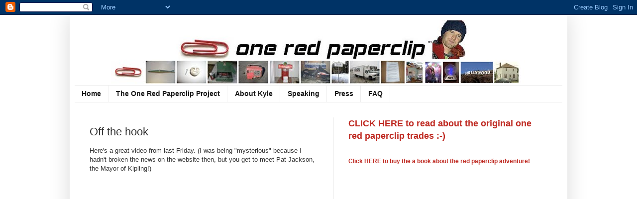

--- FILE ---
content_type: text/html; charset=UTF-8
request_url: https://oneredpaperclip.blogspot.com/2006/07/off-hook.html?showComment=1152640680000
body_size: 23633
content:
<!DOCTYPE html>
<html class='v2' dir='ltr' lang='en'>
<head>
<link href='https://www.blogger.com/static/v1/widgets/335934321-css_bundle_v2.css' rel='stylesheet' type='text/css'/>
<meta content='width=1100' name='viewport'/>
<meta content='text/html; charset=UTF-8' http-equiv='Content-Type'/>
<meta content='blogger' name='generator'/>
<link href='https://oneredpaperclip.blogspot.com/favicon.ico' rel='icon' type='image/x-icon'/>
<link href='http://oneredpaperclip.blogspot.com/2006/07/off-hook.html' rel='canonical'/>
<link rel="alternate" type="application/atom+xml" title="one red paperclip - Kyle MacDonald - Atom" href="https://oneredpaperclip.blogspot.com/feeds/posts/default" />
<link rel="alternate" type="application/rss+xml" title="one red paperclip - Kyle MacDonald - RSS" href="https://oneredpaperclip.blogspot.com/feeds/posts/default?alt=rss" />
<link rel="service.post" type="application/atom+xml" title="one red paperclip - Kyle MacDonald - Atom" href="https://www.blogger.com/feeds/15835559/posts/default" />

<link rel="alternate" type="application/atom+xml" title="one red paperclip - Kyle MacDonald - Atom" href="https://oneredpaperclip.blogspot.com/feeds/115259232456677267/comments/default" />
<!--Can't find substitution for tag [blog.ieCssRetrofitLinks]-->
<meta content='http://oneredpaperclip.blogspot.com/2006/07/off-hook.html' property='og:url'/>
<meta content='Off the hook' property='og:title'/>
<meta content='Here&#39;s a great video from last Friday.  (I was being &quot;mysterious&quot; because I hadn&#39;t broken the news on the website then, but you get to meet ...' property='og:description'/>
<title>one red paperclip - Kyle MacDonald: Off the hook</title>
<style id='page-skin-1' type='text/css'><!--
/*
-----------------------------------------------
Blogger Template Style
Name:     Simple
Designer: Josh Peterson
URL:      www.noaesthetic.com
----------------------------------------------- */
/* Variable definitions
====================
<Variable name="keycolor" description="Main Color" type="color" default="#66bbdd"/>
<Group description="Page Text" selector="body">
<Variable name="body.font" description="Font" type="font"
default="normal normal 12px Arial, Tahoma, Helvetica, FreeSans, sans-serif"/>
<Variable name="body.text.color" description="Text Color" type="color" default="#222222"/>
</Group>
<div id="fb-root"></div>
<script>(function(d, s, id) {
var js, fjs = d.getElementsByTagName(s)[0];
if (d.getElementById(id)) return;
js = d.createElement(s); js.id = id;
js.src = "//connect.facebook.net/en_US/all.js#xfbml=1";
fjs.parentNode.insertBefore(js, fjs);
}(document, 'script', 'facebook-jssdk'));</script>
<Group description="Backgrounds" selector=".body-fauxcolumns-outer">
<Variable name="body.background.color" description="Outer Background" type="color" default="#66bbdd"/>
<Variable name="content.background.color" description="Main Background" type="color" default="#ffffff"/>
<Variable name="header.background.color" description="Header Background" type="color" default="transparent"/>
</Group>
<Group description="Links" selector=".main-outer">
<Variable name="link.color" description="Link Color" type="color" default="#2288bb"/>
<Variable name="link.visited.color" description="Visited Color" type="color" default="#888888"/>
<Variable name="link.hover.color" description="Hover Color" type="color" default="#33aaff"/>
</Group>
<Group description="Blog Title" selector=".header h1">
<Variable name="header.font" description="Font" type="font"
default="normal normal 60px Arial, Tahoma, Helvetica, FreeSans, sans-serif"/>
<Variable name="header.text.color" description="Title Color" type="color" default="#3399bb" />
</Group>
<Group description="Blog Description" selector=".header .description">
<Variable name="description.text.color" description="Description Color" type="color"
default="#777777" />
</Group>
<Group description="Tabs Text" selector=".tabs-inner .widget li a">
<Variable name="tabs.font" description="Font" type="font"
default="normal normal 14px Arial, Tahoma, Helvetica, FreeSans, sans-serif"/>
<Variable name="tabs.text.color" description="Text Color" type="color" default="#999999"/>
<Variable name="tabs.selected.text.color" description="Selected Color" type="color" default="#000000"/>
</Group>
<Group description="Tabs Background" selector=".tabs-outer .PageList">
<Variable name="tabs.background.color" description="Background Color" type="color" default="#f5f5f5"/>
<Variable name="tabs.selected.background.color" description="Selected Color" type="color" default="#eeeeee"/>
</Group>
<Group description="Post Title" selector="h3.post-title, .comments h4">
<Variable name="post.title.font" description="Font" type="font"
default="normal normal 22px Arial, Tahoma, Helvetica, FreeSans, sans-serif"/>
</Group>
<Group description="Date Header" selector=".date-header">
<Variable name="date.header.color" description="Text Color" type="color"
default="#333333"/>
<Variable name="date.header.background.color" description="Background Color" type="color"
default="transparent"/>
</Group>
<Group description="Post Footer" selector=".post-footer">
<Variable name="post.footer.text.color" description="Text Color" type="color" default="#666666"/>
<Variable name="post.footer.background.color" description="Background Color" type="color"
default="#f9f9f9"/>
<Variable name="post.footer.border.color" description="Shadow Color" type="color" default="#eeeeee"/>
</Group>
<Group description="Gadgets" selector="h2">
<Variable name="widget.title.font" description="Title Font" type="font"
default="normal bold 11px Arial, Tahoma, Helvetica, FreeSans, sans-serif"/>
<Variable name="widget.title.text.color" description="Title Color" type="color" default="#000000"/>
<Variable name="widget.alternate.text.color" description="Alternate Color" type="color" default="#999999"/>
</Group>
<Group description="Images" selector=".main-inner">
<Variable name="image.background.color" description="Background Color" type="color" default="#ffffff"/>
<Variable name="image.border.color" description="Border Color" type="color" default="#eeeeee"/>
<Variable name="image.text.color" description="Caption Text Color" type="color" default="#333333"/>
</Group>
<Group description="Accents" selector=".content-inner">
<Variable name="body.rule.color" description="Separator Line Color" type="color" default="#eeeeee"/>
<Variable name="tabs.border.color" description="Tabs Border Color" type="color" default="#eeeeee"/>
</Group>
<Variable name="body.background" description="Body Background" type="background"
color="#ffffff" default="$(color) none repeat scroll top left"/>
<Variable name="body.background.override" description="Body Background Override" type="string" default=""/>
<Variable name="body.background.gradient.cap" description="Body Gradient Cap" type="url"
default="url(//www.blogblog.com/1kt/simple/gradients_light.png)"/>
<Variable name="body.background.gradient.tile" description="Body Gradient Tile" type="url"
default="url(//www.blogblog.com/1kt/simple/body_gradient_tile_light.png)"/>
<Variable name="content.background.color.selector" description="Content Background Color Selector" type="string" default=".content-inner"/>
<Variable name="content.padding" description="Content Padding" type="length" default="10px"/>
<Variable name="content.padding.horizontal" description="Content Horizontal Padding" type="length" default="10px"/>
<Variable name="content.shadow.spread" description="Content Shadow Spread" type="length" default="40px"/>
<Variable name="content.shadow.spread.webkit" description="Content Shadow Spread (WebKit)" type="length" default="5px"/>
<Variable name="content.shadow.spread.ie" description="Content Shadow Spread (IE)" type="length" default="10px"/>
<Variable name="main.border.width" description="Main Border Width" type="length" default="0"/>
<Variable name="header.background.gradient" description="Header Gradient" type="url" default="none"/>
<Variable name="header.shadow.offset.left" description="Header Shadow Offset Left" type="length" default="-1px"/>
<Variable name="header.shadow.offset.top" description="Header Shadow Offset Top" type="length" default="-1px"/>
<Variable name="header.shadow.spread" description="Header Shadow Spread" type="length" default="1px"/>
<Variable name="header.padding" description="Header Padding" type="length" default="30px"/>
<Variable name="header.border.size" description="Header Border Size" type="length" default="1px"/>
<Variable name="header.bottom.border.size" description="Header Bottom Border Size" type="length" default="1px"/>
<Variable name="header.border.horizontalsize" description="Header Horizontal Border Size" type="length" default="0"/>
<Variable name="description.text.size" description="Description Text Size" type="string" default="140%"/>
<Variable name="tabs.margin.top" description="Tabs Margin Top" type="length" default="0" />
<Variable name="tabs.margin.side" description="Tabs Side Margin" type="length" default="30px" />
<Variable name="tabs.background.gradient" description="Tabs Background Gradient" type="url"
default="url(//www.blogblog.com/1kt/simple/gradients_light.png)"/>
<Variable name="tabs.border.width" description="Tabs Border Width" type="length" default="1px"/>
<Variable name="tabs.bevel.border.width" description="Tabs Bevel Border Width" type="length" default="1px"/>
<Variable name="date.header.padding" description="Date Header Padding" type="string" default="inherit"/>
<Variable name="date.header.letterspacing" description="Date Header Letter Spacing" type="string" default="inherit"/>
<Variable name="date.header.margin" description="Date Header Margin" type="string" default="inherit"/>
<Variable name="post.margin.bottom" description="Post Bottom Margin" type="length" default="25px"/>
<Variable name="image.border.small.size" description="Image Border Small Size" type="length" default="2px"/>
<Variable name="image.border.large.size" description="Image Border Large Size" type="length" default="5px"/>
<Variable name="page.width.selector" description="Page Width Selector" type="string" default=".region-inner"/>
<Variable name="page.width" description="Page Width" type="string" default="auto"/>
<Variable name="main.section.margin" description="Main Section Margin" type="length" default="15px"/>
<Variable name="main.padding" description="Main Padding" type="length" default="15px"/>
<Variable name="main.padding.top" description="Main Padding Top" type="length" default="30px"/>
<Variable name="main.padding.bottom" description="Main Padding Bottom" type="length" default="30px"/>
<Variable name="paging.background"
color="#ffffff"
description="Background of blog paging area" type="background"
default="transparent none no-repeat scroll top center"/>
<Variable name="footer.bevel" description="Bevel border length of footer" type="length" default="0"/>
<Variable name="mobile.background.overlay" description="Mobile Background Overlay" type="string"
default="transparent none repeat scroll top left"/>
<Variable name="mobile.background.size" description="Mobile Background Size" type="string" default="auto"/>
<Variable name="mobile.button.color" description="Mobile Button Color" type="color" default="#ffffff" />
<Variable name="startSide" description="Side where text starts in blog language" type="automatic" default="left"/>
<Variable name="endSide" description="Side where text ends in blog language" type="automatic" default="right"/>
*/
/* Content
----------------------------------------------- */
body {
font: normal normal 12px Arial, Tahoma, Helvetica, FreeSans, sans-serif;
color: #333333;
background: #ffffff none repeat scroll top left;
padding: 0 40px 40px 40px;
}
html body .region-inner {
min-width: 0;
max-width: 100%;
width: auto;
}
a:link {
text-decoration:none;
color: #bf2a22;
}
a:visited {
text-decoration:none;
color: #898989;
}
a:hover {
text-decoration:underline;
color: #ff5035;
}
.body-fauxcolumn-outer .fauxcolumn-inner {
background: transparent url(//www.blogblog.com/1kt/simple/body_gradient_tile_light.png) repeat scroll top left;
_background-image: none;
}
.body-fauxcolumn-outer .cap-top {
position: absolute;
z-index: 1;
height: 400px;
width: 100%;
background: #ffffff none repeat scroll top left;
}
.body-fauxcolumn-outer .cap-top .cap-left {
width: 100%;
background: transparent url(//www.blogblog.com/1kt/simple/gradients_light.png) repeat-x scroll top left;
_background-image: none;
}
.content-outer {
-moz-box-shadow: 0 0 40px rgba(0, 0, 0, .15);
-webkit-box-shadow: 0 0 5px rgba(0, 0, 0, .15);
-goog-ms-box-shadow: 0 0 10px #333333;
box-shadow: 0 0 40px rgba(0, 0, 0, .15);
margin-bottom: 1px;
}
.content-inner {
padding: 10px 10px;
}
.content-inner {
background-color: #ffffff;
}
/* Header
----------------------------------------------- */
.header-outer {
background: #ffffff none repeat-x scroll 0 -400px;
_background-image: none;
}
.Header h1 {
font: normal normal 60px Arial, Tahoma, Helvetica, FreeSans, sans-serif;
color: #be3338;
text-shadow: -1px -1px 1px rgba(0, 0, 0, .2);
}
.Header h1 a {
color: #be3338;
}
.Header .description {
font-size: 140%;
color: #797979;
}
.header-inner .Header .titlewrapper {
padding: 22px 30px;
}
.header-inner .Header .descriptionwrapper {
padding: 0 30px;
}
/* Tabs
----------------------------------------------- */
.tabs-inner .section:first-child {
border-top: 1px solid #eeeeee;
}
.tabs-inner .section:first-child ul {
margin-top: -1px;
border-top: 1px solid #eeeeee;
border-left: 0 solid #eeeeee;
border-right: 0 solid #eeeeee;
}
.tabs-inner .widget ul {
background: transparent url(//www.blogblog.com/1kt/simple/gradients_light.png) repeat-x scroll 0 -800px;
_background-image: none;
border-bottom: 1px solid #eeeeee;
margin-top: 0;
margin-left: -30px;
margin-right: -30px;
}
.tabs-inner .widget li a {
display: inline-block;
padding: .6em 1em;
font: normal bold 14px Arial, Tahoma, Helvetica, FreeSans, sans-serif;
color: #191919;
border-left: 1px solid #ffffff;
border-right: 1px solid #eeeeee;
}
.tabs-inner .widget li:first-child a {
border-left: none;
}
.tabs-inner .widget li.selected a, .tabs-inner .widget li a:hover {
color: #000000;
background-color: #ffffff;
text-decoration: none;
}
/* Columns
----------------------------------------------- */
.main-outer {
border-top: 0 solid #eeeeee;
}
.fauxcolumn-left-outer .fauxcolumn-inner {
border-right: 1px solid #eeeeee;
}
.fauxcolumn-right-outer .fauxcolumn-inner {
border-left: 1px solid #eeeeee;
}
/* Headings
----------------------------------------------- */
h2 {
margin: 0 0 1em 0;
font: normal bold 11px Arial, Tahoma, Helvetica, FreeSans, sans-serif;
color: #000000;
text-transform: uppercase;
}
/* Widgets
----------------------------------------------- */
.widget .zippy {
color: #ffffff;
text-shadow: 2px 2px 1px rgba(0, 0, 0, .1);
}
.widget .popular-posts ul {
list-style: none;
}
/* Posts
----------------------------------------------- */
.date-header span {
background-color: transparent;
color: #333333;
padding: inherit;
letter-spacing: inherit;
margin: inherit;
}
.main-inner {
padding-top: 30px;
padding-bottom: 30px;
}
.main-inner .column-center-inner {
padding: 0 15px;
}
.main-inner .column-center-inner .section {
margin: 0 15px;
}
.post {
margin: 0 0 25px 0;
}
h3.post-title, .comments h4 {
font: normal normal 22px Arial, Tahoma, Helvetica, FreeSans, sans-serif;
margin: .75em 0 0;
}
.post-body {
font-size: 110%;
line-height: 1.4;
position: relative;
}
.post-body img, .post-body .tr-caption-container, .Profile img, .Image img,
.BlogList .item-thumbnail img {
padding: 2px;
background: #ffffff;
border: 1px solid #eeeeee;
-moz-box-shadow: 1px 1px 5px rgba(0, 0, 0, .1);
-webkit-box-shadow: 1px 1px 5px rgba(0, 0, 0, .1);
box-shadow: 1px 1px 5px rgba(0, 0, 0, .1);
}
.post-body img, .post-body .tr-caption-container {
padding: 5px;
}
.post-body .tr-caption-container {
color: #333333;
}
.post-body .tr-caption-container img {
padding: 0;
background: transparent;
border: none;
-moz-box-shadow: 0 0 0 rgba(0, 0, 0, .1);
-webkit-box-shadow: 0 0 0 rgba(0, 0, 0, .1);
box-shadow: 0 0 0 rgba(0, 0, 0, .1);
}
.post-header {
margin: 0 0 1.5em;
line-height: 1.6;
font-size: 90%;
}
.post-footer {
margin: 20px -2px 0;
padding: 5px 10px;
color: #696969;
background-color: #f9f9f9;
border-bottom: 1px solid #eeeeee;
line-height: 1.6;
font-size: 90%;
}
#comments .comment-author {
padding-top: 1.5em;
border-top: 1px solid #eeeeee;
background-position: 0 1.5em;
}
#comments .comment-author:first-child {
padding-top: 0;
border-top: none;
}
.avatar-image-container {
margin: .2em 0 0;
}
#comments .avatar-image-container img {
border: 1px solid #eeeeee;
}
/* Comments
----------------------------------------------- */
.comments .comments-content .icon.blog-author {
background-repeat: no-repeat;
background-image: url([data-uri]);
}
.comments .comments-content .loadmore a {
border-top: 1px solid #ffffff;
border-bottom: 1px solid #ffffff;
}
.comments .comment-thread.inline-thread {
background-color: #f9f9f9;
}
.comments .continue {
border-top: 2px solid #ffffff;
}
/* Accents
---------------------------------------------- */
.section-columns td.columns-cell {
border-left: 1px solid #eeeeee;
}
.blog-pager {
background: transparent none no-repeat scroll top center;
}
.blog-pager-older-link, .home-link,
.blog-pager-newer-link {
background-color: #ffffff;
padding: 5px;
}
.footer-outer {
border-top: 0 dashed #bbbbbb;
}
/* Mobile
----------------------------------------------- */
body.mobile  {
background-size: auto;
}
.mobile .body-fauxcolumn-outer {
background: transparent none repeat scroll top left;
}
.mobile .body-fauxcolumn-outer .cap-top {
background-size: 100% auto;
}
.mobile .content-outer {
-webkit-box-shadow: 0 0 3px rgba(0, 0, 0, .15);
box-shadow: 0 0 3px rgba(0, 0, 0, .15);
padding: 0 40px;
}
body.mobile .AdSense {
margin: 0 -40px;
}
.mobile .tabs-inner .widget ul {
margin-left: 0;
margin-right: 0;
}
.mobile .post {
margin: 0;
}
.mobile .main-inner .column-center-inner .section {
margin: 0;
}
.mobile .date-header span {
padding: 0.1em 10px;
margin: 0 -10px;
}
.mobile h3.post-title {
margin: 0;
}
.mobile .blog-pager {
background: transparent none no-repeat scroll top center;
}
.mobile .footer-outer {
border-top: none;
}
.mobile .main-inner, .mobile .footer-inner {
background-color: #ffffff;
}
.mobile-index-contents {
color: #333333;
}
.mobile-link-button {
background-color: #bf2a22;
}
.mobile-link-button a:link, .mobile-link-button a:visited {
color: #ffffff;
}
.mobile .tabs-inner .section:first-child {
border-top: none;
}
.mobile .tabs-inner .PageList .widget-content {
background-color: #ffffff;
color: #000000;
border-top: 1px solid #eeeeee;
border-bottom: 1px solid #eeeeee;
}
.mobile .tabs-inner .PageList .widget-content .pagelist-arrow {
border-left: 1px solid #eeeeee;
}
#header-inner img {margin: 0 auto !important;}
#header-inner {text-align:center !important;} /*include this line if you are using Template Designer*/
--></style>
<style id='template-skin-1' type='text/css'><!--
body {
min-width: 1000px;
}
.content-outer, .content-fauxcolumn-outer, .region-inner {
min-width: 1000px;
max-width: 1000px;
_width: 1000px;
}
.main-inner .columns {
padding-left: 0;
padding-right: 460px;
}
.main-inner .fauxcolumn-center-outer {
left: 0;
right: 460px;
/* IE6 does not respect left and right together */
_width: expression(this.parentNode.offsetWidth -
parseInt("0") -
parseInt("460px") + 'px');
}
.main-inner .fauxcolumn-left-outer {
width: 0;
}
.main-inner .fauxcolumn-right-outer {
width: 460px;
}
.main-inner .column-left-outer {
width: 0;
right: 100%;
margin-left: -0;
}
.main-inner .column-right-outer {
width: 460px;
margin-right: -460px;
}
#layout {
min-width: 0;
}
#layout .content-outer {
min-width: 0;
width: 800px;
}
#layout .region-inner {
min-width: 0;
width: auto;
}
body#layout div.add_widget {
padding: 8px;
}
body#layout div.add_widget a {
margin-left: 32px;
}
--></style>
<link href='https://www.blogger.com/dyn-css/authorization.css?targetBlogID=15835559&amp;zx=b7a6b07a-9b84-4d68-a77a-b7f5410b26c8' media='none' onload='if(media!=&#39;all&#39;)media=&#39;all&#39;' rel='stylesheet'/><noscript><link href='https://www.blogger.com/dyn-css/authorization.css?targetBlogID=15835559&amp;zx=b7a6b07a-9b84-4d68-a77a-b7f5410b26c8' rel='stylesheet'/></noscript>
<meta name='google-adsense-platform-account' content='ca-host-pub-1556223355139109'/>
<meta name='google-adsense-platform-domain' content='blogspot.com'/>

<!-- data-ad-client=ca-pub-1172579826085440 -->

</head>
<body class='loading'>
<div class='navbar section' id='navbar' name='Navbar'><div class='widget Navbar' data-version='1' id='Navbar1'><script type="text/javascript">
    function setAttributeOnload(object, attribute, val) {
      if(window.addEventListener) {
        window.addEventListener('load',
          function(){ object[attribute] = val; }, false);
      } else {
        window.attachEvent('onload', function(){ object[attribute] = val; });
      }
    }
  </script>
<div id="navbar-iframe-container"></div>
<script type="text/javascript" src="https://apis.google.com/js/platform.js"></script>
<script type="text/javascript">
      gapi.load("gapi.iframes:gapi.iframes.style.bubble", function() {
        if (gapi.iframes && gapi.iframes.getContext) {
          gapi.iframes.getContext().openChild({
              url: 'https://www.blogger.com/navbar/15835559?po\x3d115259232456677267\x26origin\x3dhttps://oneredpaperclip.blogspot.com',
              where: document.getElementById("navbar-iframe-container"),
              id: "navbar-iframe"
          });
        }
      });
    </script><script type="text/javascript">
(function() {
var script = document.createElement('script');
script.type = 'text/javascript';
script.src = '//pagead2.googlesyndication.com/pagead/js/google_top_exp.js';
var head = document.getElementsByTagName('head')[0];
if (head) {
head.appendChild(script);
}})();
</script>
</div></div>
<div class='body-fauxcolumns'>
<div class='fauxcolumn-outer body-fauxcolumn-outer'>
<div class='cap-top'>
<div class='cap-left'></div>
<div class='cap-right'></div>
</div>
<div class='fauxborder-left'>
<div class='fauxborder-right'></div>
<div class='fauxcolumn-inner'>
</div>
</div>
<div class='cap-bottom'>
<div class='cap-left'></div>
<div class='cap-right'></div>
</div>
</div>
</div>
<div class='content'>
<div class='content-fauxcolumns'>
<div class='fauxcolumn-outer content-fauxcolumn-outer'>
<div class='cap-top'>
<div class='cap-left'></div>
<div class='cap-right'></div>
</div>
<div class='fauxborder-left'>
<div class='fauxborder-right'></div>
<div class='fauxcolumn-inner'>
</div>
</div>
<div class='cap-bottom'>
<div class='cap-left'></div>
<div class='cap-right'></div>
</div>
</div>
</div>
<div class='content-outer'>
<div class='content-cap-top cap-top'>
<div class='cap-left'></div>
<div class='cap-right'></div>
</div>
<div class='fauxborder-left content-fauxborder-left'>
<div class='fauxborder-right content-fauxborder-right'></div>
<div class='content-inner'>
<header>
<div class='header-outer'>
<div class='header-cap-top cap-top'>
<div class='cap-left'></div>
<div class='cap-right'></div>
</div>
<div class='fauxborder-left header-fauxborder-left'>
<div class='fauxborder-right header-fauxborder-right'></div>
<div class='region-inner header-inner'>
<div class='header section' id='header' name='Header'><div class='widget Header' data-version='1' id='Header1'>
<div id='header-inner'>
<a href='https://oneredpaperclip.blogspot.com/' style='display: block'>
<img alt="one red paperclip - Kyle MacDonald" height="131px; " id="Header1_headerimg" src="//4.bp.blogspot.com/_lIbRA2UPWdE/TLUvjnGC2bI/AAAAAAAAAKA/XAkIh-0cczU/S1600-R/orp+banner3.jpg" style="display: block" width="835px; ">
</a>
</div>
</div></div>
</div>
</div>
<div class='header-cap-bottom cap-bottom'>
<div class='cap-left'></div>
<div class='cap-right'></div>
</div>
</div>
</header>
<div class='tabs-outer'>
<div class='tabs-cap-top cap-top'>
<div class='cap-left'></div>
<div class='cap-right'></div>
</div>
<div class='fauxborder-left tabs-fauxborder-left'>
<div class='fauxborder-right tabs-fauxborder-right'></div>
<div class='region-inner tabs-inner'>
<div class='tabs section' id='crosscol' name='Cross-Column'><div class='widget PageList' data-version='1' id='PageList1'>
<h2>Pages</h2>
<div class='widget-content'>
<ul>
<li>
<a href='https://oneredpaperclip.blogspot.com/'>Home</a>
</li>
<li>
<a href='https://oneredpaperclip.blogspot.com/p/one-red-paperclip-project.html'>The One Red Paperclip Project</a>
</li>
<li>
<a href='https://oneredpaperclip.blogspot.com/p/about.html'>About Kyle</a>
</li>
<li>
<a href='https://oneredpaperclip.blogspot.com/p/speaking.html'>Speaking</a>
</li>
<li>
<a href='https://oneredpaperclip.blogspot.com/p/press.html'>Press</a>
</li>
<li>
<a href='https://oneredpaperclip.blogspot.com/p/faq_15.html'>FAQ</a>
</li>
</ul>
<div class='clear'></div>
</div>
</div></div>
<div class='tabs no-items section' id='crosscol-overflow' name='Cross-Column 2'></div>
</div>
</div>
<div class='tabs-cap-bottom cap-bottom'>
<div class='cap-left'></div>
<div class='cap-right'></div>
</div>
</div>
<div class='main-outer'>
<div class='main-cap-top cap-top'>
<div class='cap-left'></div>
<div class='cap-right'></div>
</div>
<div class='fauxborder-left main-fauxborder-left'>
<div class='fauxborder-right main-fauxborder-right'></div>
<div class='region-inner main-inner'>
<div class='columns fauxcolumns'>
<div class='fauxcolumn-outer fauxcolumn-center-outer'>
<div class='cap-top'>
<div class='cap-left'></div>
<div class='cap-right'></div>
</div>
<div class='fauxborder-left'>
<div class='fauxborder-right'></div>
<div class='fauxcolumn-inner'>
</div>
</div>
<div class='cap-bottom'>
<div class='cap-left'></div>
<div class='cap-right'></div>
</div>
</div>
<div class='fauxcolumn-outer fauxcolumn-left-outer'>
<div class='cap-top'>
<div class='cap-left'></div>
<div class='cap-right'></div>
</div>
<div class='fauxborder-left'>
<div class='fauxborder-right'></div>
<div class='fauxcolumn-inner'>
</div>
</div>
<div class='cap-bottom'>
<div class='cap-left'></div>
<div class='cap-right'></div>
</div>
</div>
<div class='fauxcolumn-outer fauxcolumn-right-outer'>
<div class='cap-top'>
<div class='cap-left'></div>
<div class='cap-right'></div>
</div>
<div class='fauxborder-left'>
<div class='fauxborder-right'></div>
<div class='fauxcolumn-inner'>
</div>
</div>
<div class='cap-bottom'>
<div class='cap-left'></div>
<div class='cap-right'></div>
</div>
</div>
<!-- corrects IE6 width calculation -->
<div class='columns-inner'>
<div class='column-center-outer'>
<div class='column-center-inner'>
<div class='main section' id='main' name='Main'><div class='widget Blog' data-version='1' id='Blog1'>
<div class='blog-posts hfeed'>

          <div class="date-outer">
        

          <div class="date-posts">
        
<div class='post-outer'>
<div class='post hentry' itemscope='itemscope' itemtype='http://schema.org/BlogPosting'>
<a name='115259232456677267'></a>
<h3 class='post-title entry-title' itemprop='name'>
Off the hook
</h3>
<div class='post-header'>
<div class='post-header-line-1'></div>
</div>
<div class='post-body entry-content' id='post-body-115259232456677267' itemprop='description articleBody'>
Here's a great video from last Friday.  (I was being "mysterious" because I hadn't broken the news on the website then, but you get to meet Pat Jackson, the Mayor of Kipling!)<br>
<object height="350" width="425"><param name="movie" value="//www.youtube.com/v/n_AIbXE1ZqQ"></param><embed src="//www.youtube.com/v/n_AIbXE1ZqQ" type="application/x-shockwave-flash" width="425" height="350"></embed></object><br>
<br>
As for today, well, the phone's literally been ringing off the hook.  At least 25 radio interviews.  Lost count long ago.  It's real "run and gun" right now.  I somehow ended up doing <span style="font-style:italic;">nine</span>TV interviews today.  Because of a pre-tape, apparently I was on CNN and MSNBC at the same time.<br>
<br>
<object height="350" width="425"><param name="movie" value="//www.youtube.com/v/PgvsyhRplNE"></param><embed src="//www.youtube.com/v/PgvsyhRplNE" type="application/x-shockwave-flash" width="425" height="350"></embed></object><br><br> Thanks Kyra and everyone at CNN - you rule.<br>
<br>
It got to the point where I was walking thru this media building downtown with the "Ricky" shirt on and random producers were just pulling me into studios - and into the street.<br>
<br>(in french)<br>
<object height="350" width="425"><param name="movie" value="//www.youtube.com/v/i038rVsunLY"></param><embed src="//www.youtube.com/v/i038rVsunLY" type="application/x-shockwave-flash" width="425" height="350"></embed></object>
<br><br>
(in english)<br>
<object height="350" width="425"><param name="movie" value="//www.youtube.com/v/0n2kjEQE0bQ"></param><embed src="//www.youtube.com/v/0n2kjEQE0bQ" type="application/x-shockwave-flash" width="425" height="350"></embed></object>
<br>
<br>
(in "entertainment")
<object height="350" width="425"><param name="movie" value="//www.youtube.com/v/pztEsJ438us"></param><embed src="//www.youtube.com/v/pztEsJ438us" type="application/x-shockwave-flash" width="425" height="350"></embed></object><br>
<br>
ET Canada = BY FAR the best "swoosh" graphics and cheesy staged paperclip-into-the-camera shots.  BY FAR.  Probably the only time ever that I can honestly say that things are "off the hook" without sounding like a trendy faux so-cal wannabe.  <a href="http://townofkipling.ca/">Kipling Sask</a> is gonna to be insane on Wednesday.  Rumor has it that even Japanese and German TV crews'll be there.<br>
<br>
Rumor has it. - Kyle<br>
<br>
PS - A lot of people have been asking how I've stirred up so much publicity around the project, and my simple answer is: I have no idea.  These interviews are all from unsolicited, incoming media requests.  I've never made a single call to <span style="font-style:italic;">any</span> media outlet.  I don't have some PR team working on this project or anything like that.  My email and phone number are posted here on the site and people keep calling.  That's it.  It's nuts.  The only PR help I've ever had, was back in April when a guy named Evan White, fresh out of College, called me up and pitched his PR services.  My quote on the bottom half of <a href="http://evanwhitepr.com/">his site</a> sorta tells the story.  Right before he started helping out, I was literally getting so inundated by media requests at one stage a few months ago that I almost "lost it".  No sleep, stuff like that.  Evan came on board and helped organize/schedule the interviews and made things much easier to handle.  (Something Dom helped out with today.  If you called 514-833-3980 today and spoke to a woman with a French-Canadian accent, that was Dom, not me.) But then Evan mentioned one red paperclip to a few contacts he has at places like <a href="http://www.kroq.com">KROQ</a> the <a href="http://www.ap.org">AP</a>, they interviewed me, and things spiralled more out of control than before.  I'm sure he knew what he was doing, but he seemingly inadvertedly stirred up a global media firestorm evan crazier than before.  I guess in PR that's good news.  But other than <a href="http://evanwhitepr.com/">sit on the grass</a>, wear sandals, smile, and wear foam-mesh hats with a giant PR on them, I'm not exactly sure what Evan does day to day.  I guess he's kind of like the <a href="http://images.amazon.com/images/P/B00076YOZY.01.LZZZZZZZ.jpg">Doogie Howser</a> of PR or something.  He's not on my payroll, but if I needed to hire a PR guy and had things like, you know, a marketing budget, I'd definitely hire Evan faster than you can say Neil Patrick Harris.  And I can say Neil Patrick Harris pretty fast.<br>
<div style='clear: both;'></div>
</div>
<div class='post-footer'>
<div class='post-footer-line post-footer-line-1'><span class='post-author vcard'>
Posted by
<span class='fn' itemprop='author' itemscope='itemscope' itemtype='http://schema.org/Person'>
<meta content='15835559' itemprop='articleBody/aiaBlogId'/>
<meta content='115259232456677267' itemprop='articleBody/aiaPostId'/>
<span itemprop='name'>Kyle MacDonald</span>
</span>
</span>
<span class='post-comment-link'>
</span>
<span class='post-icons'>
<span class='item-action'>
<a href='https://www.blogger.com/email-post/15835559/115259232456677267' title='Email Post'>
<img alt="" class="icon-action" height="13" src="//img1.blogblog.com/img/icon18_email.gif" width="18">
</a>
</span>
<span class='item-control blog-admin pid-306208741'>
<a href='https://www.blogger.com/post-edit.g?blogID=15835559&postID=115259232456677267&from=pencil' title='Edit Post'>
<img alt='' class='icon-action' height='18' src='https://resources.blogblog.com/img/icon18_edit_allbkg.gif' width='18'/>
</a>
</span>
</span>
<div class='post-share-buttons goog-inline-block'>
<a class='goog-inline-block share-button sb-email' href='https://www.blogger.com/share-post.g?blogID=15835559&postID=115259232456677267&target=email' target='_blank' title='Email This'><span class='share-button-link-text'>Email This</span></a><a class='goog-inline-block share-button sb-blog' href='https://www.blogger.com/share-post.g?blogID=15835559&postID=115259232456677267&target=blog' onclick='window.open(this.href, "_blank", "height=270,width=475"); return false;' target='_blank' title='BlogThis!'><span class='share-button-link-text'>BlogThis!</span></a><a class='goog-inline-block share-button sb-twitter' href='https://www.blogger.com/share-post.g?blogID=15835559&postID=115259232456677267&target=twitter' target='_blank' title='Share to X'><span class='share-button-link-text'>Share to X</span></a><a class='goog-inline-block share-button sb-facebook' href='https://www.blogger.com/share-post.g?blogID=15835559&postID=115259232456677267&target=facebook' onclick='window.open(this.href, "_blank", "height=430,width=640"); return false;' target='_blank' title='Share to Facebook'><span class='share-button-link-text'>Share to Facebook</span></a><a class='goog-inline-block share-button sb-pinterest' href='https://www.blogger.com/share-post.g?blogID=15835559&postID=115259232456677267&target=pinterest' target='_blank' title='Share to Pinterest'><span class='share-button-link-text'>Share to Pinterest</span></a>
</div>
<span class='post-backlinks post-comment-link'>
</span>
</div>
<div class='post-footer-line post-footer-line-2'><span class='post-labels'>
</span>
</div>
<div class='post-footer-line post-footer-line-3'></div>
</div>
</div>
<div class='comments' id='comments'>
<a name='comments'></a>
<h4>58 comments:</h4>
<div id='Blog1_comments-block-wrapper'>
<dl class='avatar-comment-indent' id='comments-block'>
<dt class='comment-author ' id='c115259273589847878'>
<a name='c115259273589847878'></a>
<div class="avatar-image-container avatar-stock"><span dir="ltr"><img src="//resources.blogblog.com/img/blank.gif" width="35" height="35" alt="" title="Anonymous">

</span></div>
Anonymous
said...
</dt>
<dd class='comment-body' id='Blog1_cmt-115259273589847878'>
<p>
amazing.
</p>
</dd>
<dd class='comment-footer'>
<span class='comment-timestamp'>
<a href='https://oneredpaperclip.blogspot.com/2006/07/off-hook.html?showComment=1152592680000#c115259273589847878' title='comment permalink'>
9:38 PM
</a>
<span class='item-control blog-admin pid-215005319'>
<a class='comment-delete' href='https://www.blogger.com/comment/delete/15835559/115259273589847878' title='Delete Comment'>
<img src='https://resources.blogblog.com/img/icon_delete13.gif'/>
</a>
</span>
</span>
</dd>
<dt class='comment-author ' id='c115259338486953770'>
<a name='c115259338486953770'></a>
<div class="avatar-image-container vcard"><span dir="ltr"><a href="https://www.blogger.com/profile/05390607474290794119" target="" rel="nofollow" onclick="" class="avatar-hovercard" id="av-115259338486953770-05390607474290794119"><img src="https://resources.blogblog.com/img/blank.gif" width="35" height="35" class="delayLoad" style="display: none;" longdesc="//blogger.googleusercontent.com/img/b/R29vZ2xl/AVvXsEh2YXpntiL4NyiBfQ1Oyy3BkUZOYMZ_Dy9DS1-UUVYoUJoQKX1IS28rdFs_t9TAy2KV_4mNRMHaaO9I_WeMBCN_qBQGk6DG3CoLmjA7PLcogYRi1je7z3HBwZECD1lMq04/s45-c/vneckweb.jpg" alt="" title="Corey">

<noscript><img src="//blogger.googleusercontent.com/img/b/R29vZ2xl/AVvXsEh2YXpntiL4NyiBfQ1Oyy3BkUZOYMZ_Dy9DS1-UUVYoUJoQKX1IS28rdFs_t9TAy2KV_4mNRMHaaO9I_WeMBCN_qBQGk6DG3CoLmjA7PLcogYRi1je7z3HBwZECD1lMq04/s45-c/vneckweb.jpg" width="35" height="35" class="photo" alt=""></noscript></a></span></div>
<a href='https://www.blogger.com/profile/05390607474290794119' rel='nofollow'>Corey</a>
said...
</dt>
<dd class='comment-body' id='Blog1_cmt-115259338486953770'>
<p>
Uhh...I love Canada.
</p>
</dd>
<dd class='comment-footer'>
<span class='comment-timestamp'>
<a href='https://oneredpaperclip.blogspot.com/2006/07/off-hook.html?showComment=1152593340000#c115259338486953770' title='comment permalink'>
9:49 PM
</a>
<span class='item-control blog-admin pid-1551881905'>
<a class='comment-delete' href='https://www.blogger.com/comment/delete/15835559/115259338486953770' title='Delete Comment'>
<img src='https://resources.blogblog.com/img/icon_delete13.gif'/>
</a>
</span>
</span>
</dd>
<dt class='comment-author ' id='c115260162021304623'>
<a name='c115260162021304623'></a>
<div class="avatar-image-container vcard"><span dir="ltr"><a href="https://www.blogger.com/profile/17182735945473879595" target="" rel="nofollow" onclick="" class="avatar-hovercard" id="av-115260162021304623-17182735945473879595"><img src="https://resources.blogblog.com/img/blank.gif" width="35" height="35" class="delayLoad" style="display: none;" longdesc="//blogger.googleusercontent.com/img/b/R29vZ2xl/AVvXsEhajRDdIb4gQKqdMtGMbF_mNh1eDGL3aLUoiau3mURm80sYhSpB3UNtrWDjR8rLmIw9wIBYWPYrcwJJXarzdS1ld_OwKxmqdWJVZb7yQT4cBCVO90BDsayaSr6-BuzWhoc/s45-c/coffee.JPG" alt="" title="NYD">

<noscript><img src="//blogger.googleusercontent.com/img/b/R29vZ2xl/AVvXsEhajRDdIb4gQKqdMtGMbF_mNh1eDGL3aLUoiau3mURm80sYhSpB3UNtrWDjR8rLmIw9wIBYWPYrcwJJXarzdS1ld_OwKxmqdWJVZb7yQT4cBCVO90BDsayaSr6-BuzWhoc/s45-c/coffee.JPG" width="35" height="35" class="photo" alt=""></noscript></a></span></div>
<a href='https://www.blogger.com/profile/17182735945473879595' rel='nofollow'>NYD</a>
said...
</dt>
<dd class='comment-body' id='Blog1_cmt-115260162021304623'>
<p>
Congratulations on getting the house. What's next?
</p>
</dd>
<dd class='comment-footer'>
<span class='comment-timestamp'>
<a href='https://oneredpaperclip.blogspot.com/2006/07/off-hook.html?showComment=1152601620000#c115260162021304623' title='comment permalink'>
12:07 AM
</a>
<span class='item-control blog-admin pid-1577704517'>
<a class='comment-delete' href='https://www.blogger.com/comment/delete/15835559/115260162021304623' title='Delete Comment'>
<img src='https://resources.blogblog.com/img/icon_delete13.gif'/>
</a>
</span>
</span>
</dd>
<dt class='comment-author ' id='c115260305434863404'>
<a name='c115260305434863404'></a>
<div class="avatar-image-container avatar-stock"><span dir="ltr"><img src="//resources.blogblog.com/img/blank.gif" width="35" height="35" alt="" title="Anonymous">

</span></div>
Anonymous
said...
</dt>
<dd class='comment-body' id='Blog1_cmt-115260305434863404'>
<p>
Whoot! Nothing screams "House Party" like Saskatchewan!<BR/><BR/>Dude, you've come a long way since I met up with you in Phoenix. Big congrats on the house. So...when's the big housewarming shindig? <BR/><BR/>Keep on keepin' on, O
</p>
</dd>
<dd class='comment-footer'>
<span class='comment-timestamp'>
<a href='https://oneredpaperclip.blogspot.com/2006/07/off-hook.html?showComment=1152603000000#c115260305434863404' title='comment permalink'>
12:30 AM
</a>
<span class='item-control blog-admin pid-1981775492'>
<a class='comment-delete' href='https://www.blogger.com/comment/delete/15835559/115260305434863404' title='Delete Comment'>
<img src='https://resources.blogblog.com/img/icon_delete13.gif'/>
</a>
</span>
</span>
</dd>
<dt class='comment-author ' id='c115260322216368723'>
<a name='c115260322216368723'></a>
<div class="avatar-image-container avatar-stock"><span dir="ltr"><img src="//resources.blogblog.com/img/blank.gif" width="35" height="35" alt="" title="Anonymous">

</span></div>
Anonymous
said...
</dt>
<dd class='comment-body' id='Blog1_cmt-115260322216368723'>
<p>
Just saw you on BBC world in Germany...amazing!
</p>
</dd>
<dd class='comment-footer'>
<span class='comment-timestamp'>
<a href='https://oneredpaperclip.blogspot.com/2006/07/off-hook.html?showComment=1152603180000#c115260322216368723' title='comment permalink'>
12:33 AM
</a>
<span class='item-control blog-admin pid-215005319'>
<a class='comment-delete' href='https://www.blogger.com/comment/delete/15835559/115260322216368723' title='Delete Comment'>
<img src='https://resources.blogblog.com/img/icon_delete13.gif'/>
</a>
</span>
</span>
</dd>
<dt class='comment-author ' id='c115260527704707198'>
<a name='c115260527704707198'></a>
<div class="avatar-image-container avatar-stock"><span dir="ltr"><img src="//resources.blogblog.com/img/blank.gif" width="35" height="35" alt="" title="Anonymous">

</span></div>
Anonymous
said...
</dt>
<dd class='comment-body' id='Blog1_cmt-115260527704707198'>
<p>
I'm hoping you write a book about this detailing your experiences. I'm sure it would make both a good business book and an entertaining read.
</p>
</dd>
<dd class='comment-footer'>
<span class='comment-timestamp'>
<a href='https://oneredpaperclip.blogspot.com/2006/07/off-hook.html?showComment=1152605220000#c115260527704707198' title='comment permalink'>
1:07 AM
</a>
<span class='item-control blog-admin pid-215005319'>
<a class='comment-delete' href='https://www.blogger.com/comment/delete/15835559/115260527704707198' title='Delete Comment'>
<img src='https://resources.blogblog.com/img/icon_delete13.gif'/>
</a>
</span>
</span>
</dd>
<dt class='comment-author ' id='c115260908257595008'>
<a name='c115260908257595008'></a>
<div class="avatar-image-container avatar-stock"><span dir="ltr"><img src="//resources.blogblog.com/img/blank.gif" width="35" height="35" alt="" title="Anonymous">

</span></div>
Anonymous
said...
</dt>
<dd class='comment-body' id='Blog1_cmt-115260908257595008'>
<p>
Well done, dude!
</p>
</dd>
<dd class='comment-footer'>
<span class='comment-timestamp'>
<a href='https://oneredpaperclip.blogspot.com/2006/07/off-hook.html?showComment=1152609060000#c115260908257595008' title='comment permalink'>
2:11 AM
</a>
<span class='item-control blog-admin pid-215005319'>
<a class='comment-delete' href='https://www.blogger.com/comment/delete/15835559/115260908257595008' title='Delete Comment'>
<img src='https://resources.blogblog.com/img/icon_delete13.gif'/>
</a>
</span>
</span>
</dd>
<dt class='comment-author ' id='c115261255838536539'>
<a name='c115261255838536539'></a>
<div class="avatar-image-container avatar-stock"><span dir="ltr"><img src="//resources.blogblog.com/img/blank.gif" width="35" height="35" alt="" title="Anonymous">

</span></div>
Anonymous
said...
</dt>
<dd class='comment-body' id='Blog1_cmt-115261255838536539'>
<p>
you were on BBC in the UK this morning  (7/11/2006) a paperclip for a pen? come on thats not a fair trade...
</p>
</dd>
<dd class='comment-footer'>
<span class='comment-timestamp'>
<a href='https://oneredpaperclip.blogspot.com/2006/07/off-hook.html?showComment=1152612540000#c115261255838536539' title='comment permalink'>
3:09 AM
</a>
<span class='item-control blog-admin pid-215005319'>
<a class='comment-delete' href='https://www.blogger.com/comment/delete/15835559/115261255838536539' title='Delete Comment'>
<img src='https://resources.blogblog.com/img/icon_delete13.gif'/>
</a>
</span>
</span>
</dd>
<dt class='comment-author ' id='c115261655268249738'>
<a name='c115261655268249738'></a>
<div class="avatar-image-container vcard"><span dir="ltr"><a href="https://www.blogger.com/profile/06019673884543913089" target="" rel="nofollow" onclick="" class="avatar-hovercard" id="av-115261655268249738-06019673884543913089"><img src="https://resources.blogblog.com/img/blank.gif" width="35" height="35" class="delayLoad" style="display: none;" longdesc="//1.bp.blogspot.com/-S4-yWiAzSbk/Zouq3Rjev1I/AAAAAAAAmBo/of7aDZDE_0g-nmFI_qmz566itjijeziVACK4BGAYYCw/s35/DSC03837.JPG" alt="" title="Yorkshire Pudding">

<noscript><img src="//1.bp.blogspot.com/-S4-yWiAzSbk/Zouq3Rjev1I/AAAAAAAAmBo/of7aDZDE_0g-nmFI_qmz566itjijeziVACK4BGAYYCw/s35/DSC03837.JPG" width="35" height="35" class="photo" alt=""></noscript></a></span></div>
<a href='https://www.blogger.com/profile/06019673884543913089' rel='nofollow'>Yorkshire Pudding</a>
said...
</dt>
<dd class='comment-body' id='Blog1_cmt-115261655268249738'>
<p>
Wow! What an achievement sir! The house in Kipling looks nice. If you get fed up with it then I will be happy to take it off your hands for an entire tub of red paperclips!
</p>
</dd>
<dd class='comment-footer'>
<span class='comment-timestamp'>
<a href='https://oneredpaperclip.blogspot.com/2006/07/off-hook.html?showComment=1152616500000#c115261655268249738' title='comment permalink'>
4:15 AM
</a>
<span class='item-control blog-admin pid-525253980'>
<a class='comment-delete' href='https://www.blogger.com/comment/delete/15835559/115261655268249738' title='Delete Comment'>
<img src='https://resources.blogblog.com/img/icon_delete13.gif'/>
</a>
</span>
</span>
</dd>
<dt class='comment-author ' id='c115261915288470153'>
<a name='c115261915288470153'></a>
<div class="avatar-image-container avatar-stock"><span dir="ltr"><img src="//resources.blogblog.com/img/blank.gif" width="35" height="35" alt="" title="Anonymous">

</span></div>
Anonymous
said...
</dt>
<dd class='comment-body' id='Blog1_cmt-115261915288470153'>
<p>
Hello Kyle, <BR/>I liked much what your perseverance and the result of barter: a trombone with paper against... a house! <BR/>I wish you and your been engaged full, with happiness in your new house. Who knows what this house will bring! <BR/><BR/>If  I were in your place I will stop at this stage (smile). <BR/>I put an article on you in my site: www.menara.ma/enfants <BR/>Bond of the article: http://www.menara.ma/enfants/Detail_actualite_big.aspx?id=1786 Cordially, <BR/>Khalid FENSAB - Morocco <BR/>Journalist of the children
</p>
</dd>
<dd class='comment-footer'>
<span class='comment-timestamp'>
<a href='https://oneredpaperclip.blogspot.com/2006/07/off-hook.html?showComment=1152619140000#c115261915288470153' title='comment permalink'>
4:59 AM
</a>
<span class='item-control blog-admin pid-215005319'>
<a class='comment-delete' href='https://www.blogger.com/comment/delete/15835559/115261915288470153' title='Delete Comment'>
<img src='https://resources.blogblog.com/img/icon_delete13.gif'/>
</a>
</span>
</span>
</dd>
<dt class='comment-author ' id='c115262029966838039'>
<a name='c115262029966838039'></a>
<div class="avatar-image-container avatar-stock"><span dir="ltr"><img src="//resources.blogblog.com/img/blank.gif" width="35" height="35" alt="" title="Anonymous">

</span></div>
Anonymous
said...
</dt>
<dd class='comment-body' id='Blog1_cmt-115262029966838039'>
<p>
Kyle, I am very happy for you! Kathleen
</p>
</dd>
<dd class='comment-footer'>
<span class='comment-timestamp'>
<a href='https://oneredpaperclip.blogspot.com/2006/07/off-hook.html?showComment=1152620280000#c115262029966838039' title='comment permalink'>
5:18 AM
</a>
<span class='item-control blog-admin pid-215005319'>
<a class='comment-delete' href='https://www.blogger.com/comment/delete/15835559/115262029966838039' title='Delete Comment'>
<img src='https://resources.blogblog.com/img/icon_delete13.gif'/>
</a>
</span>
</span>
</dd>
<dt class='comment-author ' id='c115262363905067205'>
<a name='c115262363905067205'></a>
<div class="avatar-image-container vcard"><span dir="ltr"><a href="https://www.blogger.com/profile/08262823154626591662" target="" rel="nofollow" onclick="" class="avatar-hovercard" id="av-115262363905067205-08262823154626591662"><img src="https://resources.blogblog.com/img/blank.gif" width="35" height="35" class="delayLoad" style="display: none;" longdesc="//3.bp.blogspot.com/_Zcyee5OqafM/SZdH4OwBdbI/AAAAAAAACVA/Qh9tzjgwe0g/S45-s35/smallcalvin.jpg" alt="" title="amelyn">

<noscript><img src="//3.bp.blogspot.com/_Zcyee5OqafM/SZdH4OwBdbI/AAAAAAAACVA/Qh9tzjgwe0g/S45-s35/smallcalvin.jpg" width="35" height="35" class="photo" alt=""></noscript></a></span></div>
<a href='https://www.blogger.com/profile/08262823154626591662' rel='nofollow'>amelyn</a>
said...
</dt>
<dd class='comment-body' id='Blog1_cmt-115262363905067205'>
<p>
Kyle!<BR/><BR/>I had the TV on and I heard your voice!  You're going to be on Australian television too! :)
</p>
</dd>
<dd class='comment-footer'>
<span class='comment-timestamp'>
<a href='https://oneredpaperclip.blogspot.com/2006/07/off-hook.html?showComment=1152623580000#c115262363905067205' title='comment permalink'>
6:13 AM
</a>
<span class='item-control blog-admin pid-844258773'>
<a class='comment-delete' href='https://www.blogger.com/comment/delete/15835559/115262363905067205' title='Delete Comment'>
<img src='https://resources.blogblog.com/img/icon_delete13.gif'/>
</a>
</span>
</span>
</dd>
<dt class='comment-author ' id='c115263026637305003'>
<a name='c115263026637305003'></a>
<div class="avatar-image-container avatar-stock"><span dir="ltr"><img src="//resources.blogblog.com/img/blank.gif" width="35" height="35" alt="" title="Anonymous">

</span></div>
Anonymous
said...
</dt>
<dd class='comment-body' id='Blog1_cmt-115263026637305003'>
<p>
Congrats on the new house. CNN.com has a big article on your exploits. <BR/><BR/>You've got a great story you can tell for the rest of your life.
</p>
</dd>
<dd class='comment-footer'>
<span class='comment-timestamp'>
<a href='https://oneredpaperclip.blogspot.com/2006/07/off-hook.html?showComment=1152630240000#c115263026637305003' title='comment permalink'>
8:04 AM
</a>
<span class='item-control blog-admin pid-215005319'>
<a class='comment-delete' href='https://www.blogger.com/comment/delete/15835559/115263026637305003' title='Delete Comment'>
<img src='https://resources.blogblog.com/img/icon_delete13.gif'/>
</a>
</span>
</span>
</dd>
<dt class='comment-author ' id='c115263083738306346'>
<a name='c115263083738306346'></a>
<div class="avatar-image-container avatar-stock"><span dir="ltr"><img src="//resources.blogblog.com/img/blank.gif" width="35" height="35" alt="" title="Anonymous">

</span></div>
Anonymous
said...
</dt>
<dd class='comment-body' id='Blog1_cmt-115263083738306346'>
<p>
Man, you are a genius, really! <BR/><BR/>I trade my brain with yours! :D
</p>
</dd>
<dd class='comment-footer'>
<span class='comment-timestamp'>
<a href='https://oneredpaperclip.blogspot.com/2006/07/off-hook.html?showComment=1152630780000#c115263083738306346' title='comment permalink'>
8:13 AM
</a>
<span class='item-control blog-admin pid-215005319'>
<a class='comment-delete' href='https://www.blogger.com/comment/delete/15835559/115263083738306346' title='Delete Comment'>
<img src='https://resources.blogblog.com/img/icon_delete13.gif'/>
</a>
</span>
</span>
</dd>
<dt class='comment-author ' id='c115263537941009304'>
<a name='c115263537941009304'></a>
<div class="avatar-image-container avatar-stock"><span dir="ltr"><img src="//resources.blogblog.com/img/blank.gif" width="35" height="35" alt="" title="Anonymous">

</span></div>
Anonymous
said...
</dt>
<dd class='comment-body' id='Blog1_cmt-115263537941009304'>
<p>
I just read the one read paperclip story for the 1st time (somehow missed the media blitz) and am wowed, especially since I have a desktop covered with ordinary paperclips in front of me
</p>
</dd>
<dd class='comment-footer'>
<span class='comment-timestamp'>
<a href='https://oneredpaperclip.blogspot.com/2006/07/off-hook.html?showComment=1152635340000#c115263537941009304' title='comment permalink'>
9:29 AM
</a>
<span class='item-control blog-admin pid-215005319'>
<a class='comment-delete' href='https://www.blogger.com/comment/delete/15835559/115263537941009304' title='Delete Comment'>
<img src='https://resources.blogblog.com/img/icon_delete13.gif'/>
</a>
</span>
</span>
</dd>
<dt class='comment-author ' id='c115263681392456629'>
<a name='c115263681392456629'></a>
<div class="avatar-image-container vcard"><span dir="ltr"><a href="https://www.blogger.com/profile/07932086048163968005" target="" rel="nofollow" onclick="" class="avatar-hovercard" id="av-115263681392456629-07932086048163968005"><img src="https://resources.blogblog.com/img/blank.gif" width="35" height="35" class="delayLoad" style="display: none;" longdesc="//1.bp.blogspot.com/_QPNBWi6CQec/Sa06_0ZKRVI/AAAAAAAAACc/8DBUvoyGBqw/S45-s35/16137820_8119a2d371_m.jpg" alt="" title="...............">

<noscript><img src="//1.bp.blogspot.com/_QPNBWi6CQec/Sa06_0ZKRVI/AAAAAAAAACc/8DBUvoyGBqw/S45-s35/16137820_8119a2d371_m.jpg" width="35" height="35" class="photo" alt=""></noscript></a></span></div>
<a href='https://www.blogger.com/profile/07932086048163968005' rel='nofollow'>...............</a>
said...
</dt>
<dd class='comment-body' id='Blog1_cmt-115263681392456629'>
<p>
For those of us who've watched you "expand", we are looking forward to a book about the journey.  I'm sure the chapter on Alice Cooper will be a hoot!
</p>
</dd>
<dd class='comment-footer'>
<span class='comment-timestamp'>
<a href='https://oneredpaperclip.blogspot.com/2006/07/off-hook.html?showComment=1152636780000#c115263681392456629' title='comment permalink'>
9:53 AM
</a>
<span class='item-control blog-admin pid-887631932'>
<a class='comment-delete' href='https://www.blogger.com/comment/delete/15835559/115263681392456629' title='Delete Comment'>
<img src='https://resources.blogblog.com/img/icon_delete13.gif'/>
</a>
</span>
</span>
</dd>
<dt class='comment-author ' id='c115263697900949984'>
<a name='c115263697900949984'></a>
<div class="avatar-image-container avatar-stock"><span dir="ltr"><img src="//resources.blogblog.com/img/blank.gif" width="35" height="35" alt="" title="Anonymous">

</span></div>
Anonymous
said...
</dt>
<dd class='comment-body' id='Blog1_cmt-115263697900949984'>
<p>
Oh wow, I am totally amazed. I saw this news on yahoo and I must say I am very impressed with your ingenuity. XD But I am also surprised by how the whole thing actually worked. Congrats!
</p>
</dd>
<dd class='comment-footer'>
<span class='comment-timestamp'>
<a href='https://oneredpaperclip.blogspot.com/2006/07/off-hook.html?showComment=1152636960000#c115263697900949984' title='comment permalink'>
9:56 AM
</a>
<span class='item-control blog-admin pid-215005319'>
<a class='comment-delete' href='https://www.blogger.com/comment/delete/15835559/115263697900949984' title='Delete Comment'>
<img src='https://resources.blogblog.com/img/icon_delete13.gif'/>
</a>
</span>
</span>
</dd>
<dt class='comment-author ' id='c115263735148122977'>
<a name='c115263735148122977'></a>
<div class="avatar-image-container vcard"><span dir="ltr"><a href="https://www.blogger.com/profile/10827926434604230030" target="" rel="nofollow" onclick="" class="avatar-hovercard" id="av-115263735148122977-10827926434604230030"><img src="https://resources.blogblog.com/img/blank.gif" width="35" height="35" class="delayLoad" style="display: none;" longdesc="//blogger.googleusercontent.com/img/b/R29vZ2xl/AVvXsEhRFO2W-kxl3PQZMi0Gsvmz_ztvf_QB1Z3qI2w2nx4Omj0YQT9-tbDa03yLIM6vOsGVUwXPbXJpNAZ1dbULi9BxM6mFc0LgG7TAK2giSqB8W7Wjf3oIAkkvbKhRH5xJZds/s45-c/decoding.jpg" alt="" title="AKA @kidgman">

<noscript><img src="//blogger.googleusercontent.com/img/b/R29vZ2xl/AVvXsEhRFO2W-kxl3PQZMi0Gsvmz_ztvf_QB1Z3qI2w2nx4Omj0YQT9-tbDa03yLIM6vOsGVUwXPbXJpNAZ1dbULi9BxM6mFc0LgG7TAK2giSqB8W7Wjf3oIAkkvbKhRH5xJZds/s45-c/decoding.jpg" width="35" height="35" class="photo" alt=""></noscript></a></span></div>
<a href='https://www.blogger.com/profile/10827926434604230030' rel='nofollow'>AKA @kidgman</a>
said...
</dt>
<dd class='comment-body' id='Blog1_cmt-115263735148122977'>
<p>
I wouldn't trade my paperclips for all the tea in...<BR/><BR/>Who would have thunk it?<BR/><BR/>Great Job
</p>
</dd>
<dd class='comment-footer'>
<span class='comment-timestamp'>
<a href='https://oneredpaperclip.blogspot.com/2006/07/off-hook.html?showComment=1152637320000#c115263735148122977' title='comment permalink'>
10:02 AM
</a>
<span class='item-control blog-admin pid-1781720611'>
<a class='comment-delete' href='https://www.blogger.com/comment/delete/15835559/115263735148122977' title='Delete Comment'>
<img src='https://resources.blogblog.com/img/icon_delete13.gif'/>
</a>
</span>
</span>
</dd>
<dt class='comment-author ' id='c115263802733587396'>
<a name='c115263802733587396'></a>
<div class="avatar-image-container avatar-stock"><span dir="ltr"><img src="//resources.blogblog.com/img/blank.gif" width="35" height="35" alt="" title="Anonymous">

</span></div>
Anonymous
said...
</dt>
<dd class='comment-body' id='Blog1_cmt-115263802733587396'>
<p>
Wow, your story is inspiring...my daughter and I have just started something similar, only we don't want to trade a paperclip.  We want to trade our excess fat for LittleChanges in our life, to get new bodies...<BR/>We are not looking for some outspace being to do this for us, or a pill, or surgery...just loads of LittleChanges.<BR/>If you get a chance you can see it all happen at http://www.littlechanges.com <BR/>Great luck with your new house...your story has really inspired us that everything is possible.<BR/>If you would also take a minute (I know you must not have a lot of these) but leave a message on our blog at http://www.littlechanges.com/dailywebblog.html to tell the world what little changes you did in your life to make such a massive change!<BR/>Great stuff & cheers,<BR/>Priscilla & Sarah
</p>
</dd>
<dd class='comment-footer'>
<span class='comment-timestamp'>
<a href='https://oneredpaperclip.blogspot.com/2006/07/off-hook.html?showComment=1152637980000#c115263802733587396' title='comment permalink'>
10:13 AM
</a>
<span class='item-control blog-admin pid-215005319'>
<a class='comment-delete' href='https://www.blogger.com/comment/delete/15835559/115263802733587396' title='Delete Comment'>
<img src='https://resources.blogblog.com/img/icon_delete13.gif'/>
</a>
</span>
</span>
</dd>
<dt class='comment-author ' id='c115263884602569419'>
<a name='c115263884602569419'></a>
<div class="avatar-image-container avatar-stock"><span dir="ltr"><img src="//resources.blogblog.com/img/blank.gif" width="35" height="35" alt="" title="Anonymous">

</span></div>
Anonymous
said...
</dt>
<dd class='comment-body' id='Blog1_cmt-115263884602569419'>
<p>
congratulations. such an inventive way to get what you want. I'm sure you'll continue to do amazing things (or have one hell of a e-bay store ;)
</p>
</dd>
<dd class='comment-footer'>
<span class='comment-timestamp'>
<a href='https://oneredpaperclip.blogspot.com/2006/07/off-hook.html?showComment=1152638820000#c115263884602569419' title='comment permalink'>
10:27 AM
</a>
<span class='item-control blog-admin pid-215005319'>
<a class='comment-delete' href='https://www.blogger.com/comment/delete/15835559/115263884602569419' title='Delete Comment'>
<img src='https://resources.blogblog.com/img/icon_delete13.gif'/>
</a>
</span>
</span>
</dd>
<dt class='comment-author ' id='c115263907883448362'>
<a name='c115263907883448362'></a>
<div class="avatar-image-container avatar-stock"><span dir="ltr"><img src="//resources.blogblog.com/img/blank.gif" width="35" height="35" alt="" title="Anonymous">

</span></div>
Anonymous
said...
</dt>
<dd class='comment-body' id='Blog1_cmt-115263907883448362'>
<p>
This idea rocks. I am an artist and I trade for all kinds of cool stuff at art shows and festivals. It makes Chistmas very interesting around my place.
</p>
</dd>
<dd class='comment-footer'>
<span class='comment-timestamp'>
<a href='https://oneredpaperclip.blogspot.com/2006/07/off-hook.html?showComment=1152639060000#c115263907883448362' title='comment permalink'>
10:31 AM
</a>
<span class='item-control blog-admin pid-215005319'>
<a class='comment-delete' href='https://www.blogger.com/comment/delete/15835559/115263907883448362' title='Delete Comment'>
<img src='https://resources.blogblog.com/img/icon_delete13.gif'/>
</a>
</span>
</span>
</dd>
<dt class='comment-author ' id='c115263908890211500'>
<a name='c115263908890211500'></a>
<div class="avatar-image-container avatar-stock"><span dir="ltr"><img src="//resources.blogblog.com/img/blank.gif" width="35" height="35" alt="" title="Anonymous">

</span></div>
Anonymous
said...
</dt>
<dd class='comment-body' id='Blog1_cmt-115263908890211500'>
<p>
I told my kids about you the other day. I was trying to teach them the power of 'trading'.<BR/>I am sure they'll be glad to know that you got your house!!<BR/>COngratulations!
</p>
</dd>
<dd class='comment-footer'>
<span class='comment-timestamp'>
<a href='https://oneredpaperclip.blogspot.com/2006/07/off-hook.html?showComment=1152639060001#c115263908890211500' title='comment permalink'>
10:31 AM
</a>
<span class='item-control blog-admin pid-215005319'>
<a class='comment-delete' href='https://www.blogger.com/comment/delete/15835559/115263908890211500' title='Delete Comment'>
<img src='https://resources.blogblog.com/img/icon_delete13.gif'/>
</a>
</span>
</span>
</dd>
<dt class='comment-author ' id='c115263935855075887'>
<a name='c115263935855075887'></a>
<div class="avatar-image-container avatar-stock"><span dir="ltr"><a href="https://www.blogger.com/profile/04763636432682742770" target="" rel="nofollow" onclick="" class="avatar-hovercard" id="av-115263935855075887-04763636432682742770"><img src="//www.blogger.com/img/blogger_logo_round_35.png" width="35" height="35" alt="" title="One Green-Paper Flip">

</a></span></div>
<a href='https://www.blogger.com/profile/04763636432682742770' rel='nofollow'>One Green-Paper Flip</a>
said...
</dt>
<dd class='comment-body' id='Blog1_cmt-115263935855075887'>
<p>
Awesome dude!  You have inspired me to start my own project.  Hopefully I pay off my own house with it!  www.onegreenpaperflip.blogspot.com
</p>
</dd>
<dd class='comment-footer'>
<span class='comment-timestamp'>
<a href='https://oneredpaperclip.blogspot.com/2006/07/off-hook.html?showComment=1152639300000#c115263935855075887' title='comment permalink'>
10:35 AM
</a>
<span class='item-control blog-admin pid-1713971917'>
<a class='comment-delete' href='https://www.blogger.com/comment/delete/15835559/115263935855075887' title='Delete Comment'>
<img src='https://resources.blogblog.com/img/icon_delete13.gif'/>
</a>
</span>
</span>
</dd>
<dt class='comment-author ' id='c115264024083730814'>
<a name='c115264024083730814'></a>
<div class="avatar-image-container vcard"><span dir="ltr"><a href="https://www.blogger.com/profile/00560131339229703552" target="" rel="nofollow" onclick="" class="avatar-hovercard" id="av-115264024083730814-00560131339229703552"><img src="https://resources.blogblog.com/img/blank.gif" width="35" height="35" class="delayLoad" style="display: none;" longdesc="//blogger.googleusercontent.com/img/b/R29vZ2xl/AVvXsEj9KSOBJyO2oWchn_VasSefQj1dJmUHPnz_8ChJ2hrI3QymSI1yfqhsu_R4xhkXm2jCKpdL2dQCa59w3zLe_utkkrYlJKv7YzxGF7YpwITiyaSXEQLuTRqNJznxkDrUAg/s45-c/smallhllow.jpg" alt="" title="birdmonster">

<noscript><img src="//blogger.googleusercontent.com/img/b/R29vZ2xl/AVvXsEj9KSOBJyO2oWchn_VasSefQj1dJmUHPnz_8ChJ2hrI3QymSI1yfqhsu_R4xhkXm2jCKpdL2dQCa59w3zLe_utkkrYlJKv7YzxGF7YpwITiyaSXEQLuTRqNJznxkDrUAg/s45-c/smallhllow.jpg" width="35" height="35" class="photo" alt=""></noscript></a></span></div>
<a href='https://www.blogger.com/profile/00560131339229703552' rel='nofollow'>birdmonster</a>
said...
</dt>
<dd class='comment-body' id='Blog1_cmt-115264024083730814'>
<p>
I got some odd looks on the bus this morning after I read an article detailing how you finally pulled this off. Why? Because I was cackling. Totally unreal, totally unrepeatable, totally impressive. Bra. Vo.
</p>
</dd>
<dd class='comment-footer'>
<span class='comment-timestamp'>
<a href='https://oneredpaperclip.blogspot.com/2006/07/off-hook.html?showComment=1152640200000#c115264024083730814' title='comment permalink'>
10:50 AM
</a>
<span class='item-control blog-admin pid-230176575'>
<a class='comment-delete' href='https://www.blogger.com/comment/delete/15835559/115264024083730814' title='Delete Comment'>
<img src='https://resources.blogblog.com/img/icon_delete13.gif'/>
</a>
</span>
</span>
</dd>
<dt class='comment-author ' id='c115264068087653431'>
<a name='c115264068087653431'></a>
<div class="avatar-image-container avatar-stock"><span dir="ltr"><a href="https://www.blogger.com/profile/17298553077559690184" target="" rel="nofollow" onclick="" class="avatar-hovercard" id="av-115264068087653431-17298553077559690184"><img src="//www.blogger.com/img/blogger_logo_round_35.png" width="35" height="35" alt="" title="April Love">

</a></span></div>
<a href='https://www.blogger.com/profile/17298553077559690184' rel='nofollow'>April Love</a>
said...
</dt>
<dd class='comment-body' id='Blog1_cmt-115264068087653431'>
<p>
You are freakin' hillarious!  I wanna hang out!
</p>
</dd>
<dd class='comment-footer'>
<span class='comment-timestamp'>
<a href='https://oneredpaperclip.blogspot.com/2006/07/off-hook.html?showComment=1152640680000#c115264068087653431' title='comment permalink'>
10:58 AM
</a>
<span class='item-control blog-admin pid-195048380'>
<a class='comment-delete' href='https://www.blogger.com/comment/delete/15835559/115264068087653431' title='Delete Comment'>
<img src='https://resources.blogblog.com/img/icon_delete13.gif'/>
</a>
</span>
</span>
</dd>
<dt class='comment-author ' id='c115264103727276722'>
<a name='c115264103727276722'></a>
<div class="avatar-image-container avatar-stock"><span dir="ltr"><img src="//resources.blogblog.com/img/blank.gif" width="35" height="35" alt="" title="Anonymous">

</span></div>
Anonymous
said...
</dt>
<dd class='comment-body' id='Blog1_cmt-115264103727276722'>
<p>
Hi there<BR/><BR/>I've just seen you featured on ITV News here in the UK.<BR/><BR/>Congrats!!!<BR/><BR/>If you want to drop by, I've posted about your success here: http://www.aardvarkbusiness.net/chat/viewtopic.php?t=11301<BR/><BR/>Paul
</p>
</dd>
<dd class='comment-footer'>
<span class='comment-timestamp'>
<a href='https://oneredpaperclip.blogspot.com/2006/07/off-hook.html?showComment=1152640980000#c115264103727276722' title='comment permalink'>
11:03 AM
</a>
<span class='item-control blog-admin pid-215005319'>
<a class='comment-delete' href='https://www.blogger.com/comment/delete/15835559/115264103727276722' title='Delete Comment'>
<img src='https://resources.blogblog.com/img/icon_delete13.gif'/>
</a>
</span>
</span>
</dd>
<dt class='comment-author ' id='c115264302849925147'>
<a name='c115264302849925147'></a>
<div class="avatar-image-container avatar-stock"><span dir="ltr"><img src="//resources.blogblog.com/img/blank.gif" width="35" height="35" alt="" title="Anonymous">

</span></div>
Anonymous
said...
</dt>
<dd class='comment-body' id='Blog1_cmt-115264302849925147'>
<p>
Hey buddy.. congrats. I, like everyone else, am amazed. I mean.. really. They took it very far to get you in there. Can you imagine the town meeting that prepared the offer for you? They're like "oh.. give him the key to the town!" and "Lets give him a holiday" lol.. I wonder what benefits you'll reap on that day. Its just so random the things they put up there.. and in that so much. You've shook up the world my man.. peace and blessings. (end)<BR/><BR/>I wrote in my blog about you..<BR/><BR/>http://blog.360.yahoo.com/blog-woUDIo4zaakYwM9WTjUx0fdEUR5Qhw--?cq=1&p=124<BR/><BR/>You, nor does anyone else, have to read it. I just wanted to associate back and forth your situation to my blog about it and my blog about it be on your blog that inspired the post. <BR/><BR/>http://360.yahoo.com/brownskinguy82
</p>
</dd>
<dd class='comment-footer'>
<span class='comment-timestamp'>
<a href='https://oneredpaperclip.blogspot.com/2006/07/off-hook.html?showComment=1152643020000#c115264302849925147' title='comment permalink'>
11:37 AM
</a>
<span class='item-control blog-admin pid-215005319'>
<a class='comment-delete' href='https://www.blogger.com/comment/delete/15835559/115264302849925147' title='Delete Comment'>
<img src='https://resources.blogblog.com/img/icon_delete13.gif'/>
</a>
</span>
</span>
</dd>
<dt class='comment-author ' id='c115264396614738432'>
<a name='c115264396614738432'></a>
<div class="avatar-image-container avatar-stock"><span dir="ltr"><a href="https://www.blogger.com/profile/18068537248144766621" target="" rel="nofollow" onclick="" class="avatar-hovercard" id="av-115264396614738432-18068537248144766621"><img src="//www.blogger.com/img/blogger_logo_round_35.png" width="35" height="35" alt="" title="paco">

</a></span></div>
<a href='https://www.blogger.com/profile/18068537248144766621' rel='nofollow'>paco</a>
said...
</dt>
<dd class='comment-body' id='Blog1_cmt-115264396614738432'>
<p>
you are a genious
</p>
</dd>
<dd class='comment-footer'>
<span class='comment-timestamp'>
<a href='https://oneredpaperclip.blogspot.com/2006/07/off-hook.html?showComment=1152643920000#c115264396614738432' title='comment permalink'>
11:52 AM
</a>
<span class='item-control blog-admin pid-1876138186'>
<a class='comment-delete' href='https://www.blogger.com/comment/delete/15835559/115264396614738432' title='Delete Comment'>
<img src='https://resources.blogblog.com/img/icon_delete13.gif'/>
</a>
</span>
</span>
</dd>
<dt class='comment-author ' id='c115264400876342605'>
<a name='c115264400876342605'></a>
<div class="avatar-image-container avatar-stock"><span dir="ltr"><a href="https://www.blogger.com/profile/14780030616015308527" target="" rel="nofollow" onclick="" class="avatar-hovercard" id="av-115264400876342605-14780030616015308527"><img src="//www.blogger.com/img/blogger_logo_round_35.png" width="35" height="35" alt="" title="Lud">

</a></span></div>
<a href='https://www.blogger.com/profile/14780030616015308527' rel='nofollow'>Lud</a>
said...
</dt>
<dd class='comment-body' id='Blog1_cmt-115264400876342605'>
<p>
Hey Man,<BR/><BR/>Congratulations, I imagine the whole experience was great. <BR/><BR/>enjoy your home, now you can get married and have kids!<BR/><BR/>Ludwing<BR/>www.ludwingproject.com
</p>
</dd>
<dd class='comment-footer'>
<span class='comment-timestamp'>
<a href='https://oneredpaperclip.blogspot.com/2006/07/off-hook.html?showComment=1152643980000#c115264400876342605' title='comment permalink'>
11:53 AM
</a>
<span class='item-control blog-admin pid-2003366435'>
<a class='comment-delete' href='https://www.blogger.com/comment/delete/15835559/115264400876342605' title='Delete Comment'>
<img src='https://resources.blogblog.com/img/icon_delete13.gif'/>
</a>
</span>
</span>
</dd>
<dt class='comment-author ' id='c115264559779194594'>
<a name='c115264559779194594'></a>
<div class="avatar-image-container avatar-stock"><span dir="ltr"><img src="//resources.blogblog.com/img/blank.gif" width="35" height="35" alt="" title="Anonymous">

</span></div>
Anonymous
said...
</dt>
<dd class='comment-body' id='Blog1_cmt-115264559779194594'>
<p>
hi there. i read your story on yahoo!'s webpage. that truly is amazing and inspiring for people who don't have much of anything. i wish you the best of luck in continuing endeavors. that really is something else!
</p>
</dd>
<dd class='comment-footer'>
<span class='comment-timestamp'>
<a href='https://oneredpaperclip.blogspot.com/2006/07/off-hook.html?showComment=1152645540000#c115264559779194594' title='comment permalink'>
12:19 PM
</a>
<span class='item-control blog-admin pid-215005319'>
<a class='comment-delete' href='https://www.blogger.com/comment/delete/15835559/115264559779194594' title='Delete Comment'>
<img src='https://resources.blogblog.com/img/icon_delete13.gif'/>
</a>
</span>
</span>
</dd>
<dt class='comment-author ' id='c115264685138834028'>
<a name='c115264685138834028'></a>
<div class="avatar-image-container avatar-stock"><span dir="ltr"><img src="//resources.blogblog.com/img/blank.gif" width="35" height="35" alt="" title="Anonymous">

</span></div>
Anonymous
said...
</dt>
<dd class='comment-body' id='Blog1_cmt-115264685138834028'>
<p>
Kyle....just came across your site....WOW....if only all the world had the determination that you have. You have deffinetly showed the world not to give up on our dreams and goals....and that no matter how small something seems it may be bigger than you think. Congratulations on your acchievements......I am deffinetly going to show this to my 5 girls and hopefully it will inspire them and show them that anything is possible if you put your mind to it.....have a great day and enjoy your new house........Angel in Ohio
</p>
</dd>
<dd class='comment-footer'>
<span class='comment-timestamp'>
<a href='https://oneredpaperclip.blogspot.com/2006/07/off-hook.html?showComment=1152646800000#c115264685138834028' title='comment permalink'>
12:40 PM
</a>
<span class='item-control blog-admin pid-215005319'>
<a class='comment-delete' href='https://www.blogger.com/comment/delete/15835559/115264685138834028' title='Delete Comment'>
<img src='https://resources.blogblog.com/img/icon_delete13.gif'/>
</a>
</span>
</span>
</dd>
<dt class='comment-author ' id='c115264854463359613'>
<a name='c115264854463359613'></a>
<div class="avatar-image-container avatar-stock"><span dir="ltr"><img src="//resources.blogblog.com/img/blank.gif" width="35" height="35" alt="" title="Anonymous">

</span></div>
Anonymous
said...
</dt>
<dd class='comment-body' id='Blog1_cmt-115264854463359613'>
<p>
wow - we'll have to head to Kipling and see your new house in Sept.  I live in Saskatoon and had a few teenagers come by my house one evening playing "bigger or better".  they wanted to trade a folding chair.  Now I know where they have gotten their idea.  Now about Yahk, B.C.  - what is wrong with Yahk (tee hee)  My dad grew up in Yahk along with numerous other relatives.  You should have been there this past wknd for their 100 year celebration.  Can't wait to hear what you'll be up to next....keep it going.
</p>
</dd>
<dd class='comment-footer'>
<span class='comment-timestamp'>
<a href='https://oneredpaperclip.blogspot.com/2006/07/off-hook.html?showComment=1152648540000#c115264854463359613' title='comment permalink'>
1:09 PM
</a>
<span class='item-control blog-admin pid-215005319'>
<a class='comment-delete' href='https://www.blogger.com/comment/delete/15835559/115264854463359613' title='Delete Comment'>
<img src='https://resources.blogblog.com/img/icon_delete13.gif'/>
</a>
</span>
</span>
</dd>
<dt class='comment-author ' id='c115264870236982947'>
<a name='c115264870236982947'></a>
<div class="avatar-image-container vcard"><span dir="ltr"><a href="https://www.blogger.com/profile/09967648427577633042" target="" rel="nofollow" onclick="" class="avatar-hovercard" id="av-115264870236982947-09967648427577633042"><img src="https://resources.blogblog.com/img/blank.gif" width="35" height="35" class="delayLoad" style="display: none;" longdesc="//2.bp.blogspot.com/_yy1s5z65kxk/SauytgxaujI/AAAAAAAAACc/lI2jQSnvZPs/S45-s35/dudas.0.jpg" alt="" title="Elisabeta">

<noscript><img src="//2.bp.blogspot.com/_yy1s5z65kxk/SauytgxaujI/AAAAAAAAACc/lI2jQSnvZPs/S45-s35/dudas.0.jpg" width="35" height="35" class="photo" alt=""></noscript></a></span></div>
<a href='https://www.blogger.com/profile/09967648427577633042' rel='nofollow'>Elisabeta</a>
said...
</dt>
<dd class='comment-body' id='Blog1_cmt-115264870236982947'>
<p>
enhorabuena y disfrutad de vuestro hogar,dulce hogar...Saludos desde España :)
</p>
</dd>
<dd class='comment-footer'>
<span class='comment-timestamp'>
<a href='https://oneredpaperclip.blogspot.com/2006/07/off-hook.html?showComment=1152648660000#c115264870236982947' title='comment permalink'>
1:11 PM
</a>
<span class='item-control blog-admin pid-1768973795'>
<a class='comment-delete' href='https://www.blogger.com/comment/delete/15835559/115264870236982947' title='Delete Comment'>
<img src='https://resources.blogblog.com/img/icon_delete13.gif'/>
</a>
</span>
</span>
</dd>
<dt class='comment-author ' id='c115265032388929605'>
<a name='c115265032388929605'></a>
<div class="avatar-image-container avatar-stock"><span dir="ltr"><img src="//resources.blogblog.com/img/blank.gif" width="35" height="35" alt="" title="Anonymous">

</span></div>
Anonymous
said...
</dt>
<dd class='comment-body' id='Blog1_cmt-115265032388929605'>
<p>
Oh yeah Kyle you rule ;)<BR/><BR/>From a fellow Montrealer!<BR/><BR/>P.S. Why don't you keep on trading until you get a manor house?<BR/><BR/>Cheers<BR/><BR/>Kiltak
</p>
</dd>
<dd class='comment-footer'>
<span class='comment-timestamp'>
<a href='https://oneredpaperclip.blogspot.com/2006/07/off-hook.html?showComment=1152650280000#c115265032388929605' title='comment permalink'>
1:38 PM
</a>
<span class='item-control blog-admin pid-215005319'>
<a class='comment-delete' href='https://www.blogger.com/comment/delete/15835559/115265032388929605' title='Delete Comment'>
<img src='https://resources.blogblog.com/img/icon_delete13.gif'/>
</a>
</span>
</span>
</dd>
<dt class='comment-author ' id='c115265032433575822'>
<a name='c115265032433575822'></a>
<div class="avatar-image-container vcard"><span dir="ltr"><a href="https://www.blogger.com/profile/01675821942982658692" target="" rel="nofollow" onclick="" class="avatar-hovercard" id="av-115265032433575822-01675821942982658692"><img src="https://resources.blogblog.com/img/blank.gif" width="35" height="35" class="delayLoad" style="display: none;" longdesc="//4.bp.blogspot.com/_GOjJJF3vob4/SXqPvzbMQRI/AAAAAAAAAVo/C9p60iocXFc/S45-s35/kelly-art2.jpg" alt="" title="Kelly">

<noscript><img src="//4.bp.blogspot.com/_GOjJJF3vob4/SXqPvzbMQRI/AAAAAAAAAVo/C9p60iocXFc/S45-s35/kelly-art2.jpg" width="35" height="35" class="photo" alt=""></noscript></a></span></div>
<a href='https://www.blogger.com/profile/01675821942982658692' rel='nofollow'>Kelly</a>
said...
</dt>
<dd class='comment-body' id='Blog1_cmt-115265032433575822'>
<p>
I just saw your story.  Way cool!!  <BR/><BR/>Your story caught my eye because I am a BIG fan of the paperclip.  I wear them as earrings and "honor" them on my website...<A HREF="http://paperclippings.com" REL="nofollow">paperclippings.com</A>.
</p>
</dd>
<dd class='comment-footer'>
<span class='comment-timestamp'>
<a href='https://oneredpaperclip.blogspot.com/2006/07/off-hook.html?showComment=1152650280001#c115265032433575822' title='comment permalink'>
1:38 PM
</a>
<span class='item-control blog-admin pid-1133062835'>
<a class='comment-delete' href='https://www.blogger.com/comment/delete/15835559/115265032433575822' title='Delete Comment'>
<img src='https://resources.blogblog.com/img/icon_delete13.gif'/>
</a>
</span>
</span>
</dd>
<dt class='comment-author ' id='c115265062881128451'>
<a name='c115265062881128451'></a>
<div class="avatar-image-container vcard"><span dir="ltr"><a href="https://www.blogger.com/profile/06246743291797855295" target="" rel="nofollow" onclick="" class="avatar-hovercard" id="av-115265062881128451-06246743291797855295"><img src="https://resources.blogblog.com/img/blank.gif" width="35" height="35" class="delayLoad" style="display: none;" longdesc="//blogger.googleusercontent.com/img/b/R29vZ2xl/AVvXsEgEHjSbqP7WLyzLDDb2UjM3MmZX5eScJFHmYu2SAeH3jISXegXam3n1Khmi0sPpRlLcj0kXU6Rx-9Bj71eskLAJWzTZdOOKmkjSXKTi6Ihbe9DfZowinMB2DKKQiSxpIA/s45-c/IMG_20120916_193709.jpg" alt="" title="cwilcox">

<noscript><img src="//blogger.googleusercontent.com/img/b/R29vZ2xl/AVvXsEgEHjSbqP7WLyzLDDb2UjM3MmZX5eScJFHmYu2SAeH3jISXegXam3n1Khmi0sPpRlLcj0kXU6Rx-9Bj71eskLAJWzTZdOOKmkjSXKTi6Ihbe9DfZowinMB2DKKQiSxpIA/s45-c/IMG_20120916_193709.jpg" width="35" height="35" class="photo" alt=""></noscript></a></span></div>
<a href='https://www.blogger.com/profile/06246743291797855295' rel='nofollow'>cwilcox</a>
said...
</dt>
<dd class='comment-body' id='Blog1_cmt-115265062881128451'>
<p>
Congratulations Mr. McDonald!  What a cool story.
</p>
</dd>
<dd class='comment-footer'>
<span class='comment-timestamp'>
<a href='https://oneredpaperclip.blogspot.com/2006/07/off-hook.html?showComment=1152650580000#c115265062881128451' title='comment permalink'>
1:43 PM
</a>
<span class='item-control blog-admin pid-2072057455'>
<a class='comment-delete' href='https://www.blogger.com/comment/delete/15835559/115265062881128451' title='Delete Comment'>
<img src='https://resources.blogblog.com/img/icon_delete13.gif'/>
</a>
</span>
</span>
</dd>
<dt class='comment-author ' id='c115265176759382497'>
<a name='c115265176759382497'></a>
<div class="avatar-image-container avatar-stock"><span dir="ltr"><img src="//resources.blogblog.com/img/blank.gif" width="35" height="35" alt="" title="Anonymous">

</span></div>
Anonymous
said...
</dt>
<dd class='comment-body' id='Blog1_cmt-115265176759382497'>
<p>
Great job kyle! Congratulations!<BR/><BR/>You mention that you don't know how you generated the PR. It's because (whether you realized it at the time or not) you used the New Media Marketplace to leverage influence and persuasion online.<BR/><BR/>And that my friend is what all the buzz is about!<BR/><BR/>Too many people (mass media included) are missing the real story because they're focused on the "technology." You and I know different. :)<BR/><BR/>Once again -- congratulations! Can't wait to see what you do for an encore.<BR/><BR/><A HREF="http://www.advancedbusinessblogging.com/businessblog/2006/07/11/with-blogging-and-new-media-kyle-macdonald-turns-red-paper-clip-into-a-house/" REL="nofollow">Secrets of online persuasion and the Red Paper Clip</A>
</p>
</dd>
<dd class='comment-footer'>
<span class='comment-timestamp'>
<a href='https://oneredpaperclip.blogspot.com/2006/07/off-hook.html?showComment=1152651720000#c115265176759382497' title='comment permalink'>
2:02 PM
</a>
<span class='item-control blog-admin pid-215005319'>
<a class='comment-delete' href='https://www.blogger.com/comment/delete/15835559/115265176759382497' title='Delete Comment'>
<img src='https://resources.blogblog.com/img/icon_delete13.gif'/>
</a>
</span>
</span>
</dd>
<dt class='comment-author ' id='c115265242288087553'>
<a name='c115265242288087553'></a>
<div class="avatar-image-container avatar-stock"><span dir="ltr"><img src="//resources.blogblog.com/img/blank.gif" width="35" height="35" alt="" title="Anonymous">

</span></div>
Anonymous
said...
</dt>
<dd class='comment-body' id='Blog1_cmt-115265242288087553'>
<p>
Hey man Congratulation on the new house.  I know its a late greeting, but I just caught the news from Yahoo.<BR/>I hope you have great success in what you do in the future, good luck on the book and again congratulations on your own house.<BR/><BR/>-- Very inspiration quest you took on --
</p>
</dd>
<dd class='comment-footer'>
<span class='comment-timestamp'>
<a href='https://oneredpaperclip.blogspot.com/2006/07/off-hook.html?showComment=1152652380000#c115265242288087553' title='comment permalink'>
2:13 PM
</a>
<span class='item-control blog-admin pid-215005319'>
<a class='comment-delete' href='https://www.blogger.com/comment/delete/15835559/115265242288087553' title='Delete Comment'>
<img src='https://resources.blogblog.com/img/icon_delete13.gif'/>
</a>
</span>
</span>
</dd>
<dt class='comment-author ' id='c115265576715382602'>
<a name='c115265576715382602'></a>
<div class="avatar-image-container avatar-stock"><span dir="ltr"><img src="//resources.blogblog.com/img/blank.gif" width="35" height="35" alt="" title="Anonymous">

</span></div>
Anonymous
said...
</dt>
<dd class='comment-body' id='Blog1_cmt-115265576715382602'>
<p>
Hey...many congrats on your awesome adventure!  My husband and I are looking for a house too so we can start a family.  If I knew it was so easy, I'd have jumped on your bandwagon a long time ago.<BR/>Your story showed up in the Corpus Christi Caller Times in Corpus Christi, Texas.  Good news travels fast.  Just wanted to drop you a comment and say congratulations.  I hope you and Dom are very, very happy in your new home.  Send some of your good luck for me and my husband....maybe your "magic" will rub off!  Best wishes!
</p>
</dd>
<dd class='comment-footer'>
<span class='comment-timestamp'>
<a href='https://oneredpaperclip.blogspot.com/2006/07/off-hook.html?showComment=1152655740000#c115265576715382602' title='comment permalink'>
3:09 PM
</a>
<span class='item-control blog-admin pid-215005319'>
<a class='comment-delete' href='https://www.blogger.com/comment/delete/15835559/115265576715382602' title='Delete Comment'>
<img src='https://resources.blogblog.com/img/icon_delete13.gif'/>
</a>
</span>
</span>
</dd>
<dt class='comment-author ' id='c115265658506263839'>
<a name='c115265658506263839'></a>
<div class="avatar-image-container avatar-stock"><span dir="ltr"><img src="//resources.blogblog.com/img/blank.gif" width="35" height="35" alt="" title="Anonymous">

</span></div>
Anonymous
said...
</dt>
<dd class='comment-body' id='Blog1_cmt-115265658506263839'>
<p>
That Evan White sounds like a winner, you should keep him around.
</p>
</dd>
<dd class='comment-footer'>
<span class='comment-timestamp'>
<a href='https://oneredpaperclip.blogspot.com/2006/07/off-hook.html?showComment=1152656580000#c115265658506263839' title='comment permalink'>
3:23 PM
</a>
<span class='item-control blog-admin pid-215005319'>
<a class='comment-delete' href='https://www.blogger.com/comment/delete/15835559/115265658506263839' title='Delete Comment'>
<img src='https://resources.blogblog.com/img/icon_delete13.gif'/>
</a>
</span>
</span>
</dd>
<dt class='comment-author ' id='c115265678340927842'>
<a name='c115265678340927842'></a>
<div class="avatar-image-container avatar-stock"><span dir="ltr"><img src="//resources.blogblog.com/img/blank.gif" width="35" height="35" alt="" title="Anonymous">

</span></div>
Anonymous
said...
</dt>
<dd class='comment-body' id='Blog1_cmt-115265678340927842'>
<p>
Hey Kyle, congrats on getting all the way to a house! I saw an interview with you on Japanese TV this morning, so I guess that crew did show up (not just a rumor after all). Anyway, the interview was very nicely done and the newscasters were duly impressed and respectful.
</p>
</dd>
<dd class='comment-footer'>
<span class='comment-timestamp'>
<a href='https://oneredpaperclip.blogspot.com/2006/07/off-hook.html?showComment=1152656760000#c115265678340927842' title='comment permalink'>
3:26 PM
</a>
<span class='item-control blog-admin pid-215005319'>
<a class='comment-delete' href='https://www.blogger.com/comment/delete/15835559/115265678340927842' title='Delete Comment'>
<img src='https://resources.blogblog.com/img/icon_delete13.gif'/>
</a>
</span>
</span>
</dd>
<dt class='comment-author ' id='c115265805110473986'>
<a name='c115265805110473986'></a>
<div class="avatar-image-container avatar-stock"><span dir="ltr"><a href="https://www.blogger.com/profile/11756759114330617858" target="" rel="nofollow" onclick="" class="avatar-hovercard" id="av-115265805110473986-11756759114330617858"><img src="//www.blogger.com/img/blogger_logo_round_35.png" width="35" height="35" alt="" title="357martini">

</a></span></div>
<a href='https://www.blogger.com/profile/11756759114330617858' rel='nofollow'>357martini</a>
said...
</dt>
<dd class='comment-body' id='Blog1_cmt-115265805110473986'>
<p>
YOU RULE DUDE
</p>
</dd>
<dd class='comment-footer'>
<span class='comment-timestamp'>
<a href='https://oneredpaperclip.blogspot.com/2006/07/off-hook.html?showComment=1152658020000#c115265805110473986' title='comment permalink'>
3:47 PM
</a>
<span class='item-control blog-admin pid-503601102'>
<a class='comment-delete' href='https://www.blogger.com/comment/delete/15835559/115265805110473986' title='Delete Comment'>
<img src='https://resources.blogblog.com/img/icon_delete13.gif'/>
</a>
</span>
</span>
</dd>
<dt class='comment-author ' id='c115266583443751154'>
<a name='c115266583443751154'></a>
<div class="avatar-image-container avatar-stock"><span dir="ltr"><img src="//resources.blogblog.com/img/blank.gif" width="35" height="35" alt="" title="Anonymous">

</span></div>
Anonymous
said...
</dt>
<dd class='comment-body' id='Blog1_cmt-115266583443751154'>
<p>
that's awesome. continued good luck to you.
</p>
</dd>
<dd class='comment-footer'>
<span class='comment-timestamp'>
<a href='https://oneredpaperclip.blogspot.com/2006/07/off-hook.html?showComment=1152665820000#c115266583443751154' title='comment permalink'>
5:57 PM
</a>
<span class='item-control blog-admin pid-215005319'>
<a class='comment-delete' href='https://www.blogger.com/comment/delete/15835559/115266583443751154' title='Delete Comment'>
<img src='https://resources.blogblog.com/img/icon_delete13.gif'/>
</a>
</span>
</span>
</dd>
<dt class='comment-author ' id='c115266623294979243'>
<a name='c115266623294979243'></a>
<div class="avatar-image-container avatar-stock"><span dir="ltr"><a href="https://www.blogger.com/profile/15014421156959693560" target="" rel="nofollow" onclick="" class="avatar-hovercard" id="av-115266623294979243-15014421156959693560"><img src="//www.blogger.com/img/blogger_logo_round_35.png" width="35" height="35" alt="" title="Reese">

</a></span></div>
<a href='https://www.blogger.com/profile/15014421156959693560' rel='nofollow'>Reese</a>
said...
</dt>
<dd class='comment-body' id='Blog1_cmt-115266623294979243'>
<p>
Hey, this is a really amazing story.  I heard you interviewed on the local radio yesterday.  I was searching this story on the internet - but I didn't expect you'd have a blog.  Too funny.<BR/><BR/>Excellent job, guy!
</p>
</dd>
<dd class='comment-footer'>
<span class='comment-timestamp'>
<a href='https://oneredpaperclip.blogspot.com/2006/07/off-hook.html?showComment=1152666180000#c115266623294979243' title='comment permalink'>
6:03 PM
</a>
<span class='item-control blog-admin pid-178560384'>
<a class='comment-delete' href='https://www.blogger.com/comment/delete/15835559/115266623294979243' title='Delete Comment'>
<img src='https://resources.blogblog.com/img/icon_delete13.gif'/>
</a>
</span>
</span>
</dd>
<dt class='comment-author ' id='c115266662494167355'>
<a name='c115266662494167355'></a>
<div class="avatar-image-container vcard"><span dir="ltr"><a href="https://www.blogger.com/profile/06049739493442753292" target="" rel="nofollow" onclick="" class="avatar-hovercard" id="av-115266662494167355-06049739493442753292"><img src="https://resources.blogblog.com/img/blank.gif" width="35" height="35" class="delayLoad" style="display: none;" longdesc="//2.bp.blogspot.com/_Ox_yATUTVg4/SaxSlTRmY9I/AAAAAAAAAFk/AyNDKAdXQa4/S45-s35/warning.0.jpg" alt="" title="Reverend Steve">

<noscript><img src="//2.bp.blogspot.com/_Ox_yATUTVg4/SaxSlTRmY9I/AAAAAAAAAFk/AyNDKAdXQa4/S45-s35/warning.0.jpg" width="35" height="35" class="photo" alt=""></noscript></a></span></div>
<a href='https://www.blogger.com/profile/06049739493442753292' rel='nofollow'>Reverend Steve</a>
said...
</dt>
<dd class='comment-body' id='Blog1_cmt-115266662494167355'>
<p>
How long do you think it will be before that red paperclip ends up on eBay?
</p>
</dd>
<dd class='comment-footer'>
<span class='comment-timestamp'>
<a href='https://oneredpaperclip.blogspot.com/2006/07/off-hook.html?showComment=1152666600000#c115266662494167355' title='comment permalink'>
6:10 PM
</a>
<span class='item-control blog-admin pid-1142871349'>
<a class='comment-delete' href='https://www.blogger.com/comment/delete/15835559/115266662494167355' title='Delete Comment'>
<img src='https://resources.blogblog.com/img/icon_delete13.gif'/>
</a>
</span>
</span>
</dd>
<dt class='comment-author ' id='c115266704122965236'>
<a name='c115266704122965236'></a>
<div class="avatar-image-container vcard"><span dir="ltr"><a href="https://www.blogger.com/profile/12059982934663353474" target="" rel="nofollow" onclick="" class="avatar-hovercard" id="av-115266704122965236-12059982934663353474"><img src="https://resources.blogblog.com/img/blank.gif" width="35" height="35" class="delayLoad" style="display: none;" longdesc="//2.bp.blogspot.com/_3Ngkdk5tchA/SapEFWH4mdI/AAAAAAAAAAU/_qCqcYrfW-o/S45-s35/stangverysmallpic.jpg" alt="" title="Aaron Kinney">

<noscript><img src="//2.bp.blogspot.com/_3Ngkdk5tchA/SapEFWH4mdI/AAAAAAAAAAU/_qCqcYrfW-o/S45-s35/stangverysmallpic.jpg" width="35" height="35" class="photo" alt=""></noscript></a></span></div>
<a href='https://www.blogger.com/profile/12059982934663353474' rel='nofollow'>Aaron Kinney</a>
said...
</dt>
<dd class='comment-body' id='Blog1_cmt-115266704122965236'>
<p>
Fucking unreal. Congrats dude. I cant believe that you pulled it off.
</p>
</dd>
<dd class='comment-footer'>
<span class='comment-timestamp'>
<a href='https://oneredpaperclip.blogspot.com/2006/07/off-hook.html?showComment=1152667020000#c115266704122965236' title='comment permalink'>
6:17 PM
</a>
<span class='item-control blog-admin pid-750127849'>
<a class='comment-delete' href='https://www.blogger.com/comment/delete/15835559/115266704122965236' title='Delete Comment'>
<img src='https://resources.blogblog.com/img/icon_delete13.gif'/>
</a>
</span>
</span>
</dd>
<dt class='comment-author ' id='c115266749771540115'>
<a name='c115266749771540115'></a>
<div class="avatar-image-container vcard"><span dir="ltr"><a href="https://www.blogger.com/profile/05469534519365589667" target="" rel="nofollow" onclick="" class="avatar-hovercard" id="av-115266749771540115-05469534519365589667"><img src="https://resources.blogblog.com/img/blank.gif" width="35" height="35" class="delayLoad" style="display: none;" longdesc="//2.bp.blogspot.com/_CDyqODMnE9w/SaISrzzevzI/AAAAAAAABa8/BCqgrzRRy9Y/S45-s35/twit.jpg" alt="" title="blissee">

<noscript><img src="//2.bp.blogspot.com/_CDyqODMnE9w/SaISrzzevzI/AAAAAAAABa8/BCqgrzRRy9Y/S45-s35/twit.jpg" width="35" height="35" class="photo" alt=""></noscript></a></span></div>
<a href='https://www.blogger.com/profile/05469534519365589667' rel='nofollow'>blissee</a>
said...
</dt>
<dd class='comment-body' id='Blog1_cmt-115266749771540115'>
<p>
my mom sent me an e-article about you today from the fine montpelier newspaper, the times argus.  i felt inspired.  then suddenly in the afternoon i figured out how to make millions.  it's not a crazy scheme. . . in a matter of months it will be a reality.  i owe it all to you.  i am totally switching back from staples to paperclips.
</p>
</dd>
<dd class='comment-footer'>
<span class='comment-timestamp'>
<a href='https://oneredpaperclip.blogspot.com/2006/07/off-hook.html?showComment=1152667440000#c115266749771540115' title='comment permalink'>
6:24 PM
</a>
<span class='item-control blog-admin pid-774315673'>
<a class='comment-delete' href='https://www.blogger.com/comment/delete/15835559/115266749771540115' title='Delete Comment'>
<img src='https://resources.blogblog.com/img/icon_delete13.gif'/>
</a>
</span>
</span>
</dd>
<dt class='comment-author ' id='c115266805257660180'>
<a name='c115266805257660180'></a>
<div class="avatar-image-container vcard"><span dir="ltr"><a href="https://www.blogger.com/profile/12323383568182584483" target="" rel="nofollow" onclick="" class="avatar-hovercard" id="av-115266805257660180-12323383568182584483"><img src="https://resources.blogblog.com/img/blank.gif" width="35" height="35" class="delayLoad" style="display: none;" longdesc="//3.bp.blogspot.com/_GvtQ5cbdVYQ/Saov5cg53uI/AAAAAAAAATQ/3vS4jqO2rTw/S45-s35/mumanddadnz076.jpg" alt="" title="Helen Leggatt">

<noscript><img src="//3.bp.blogspot.com/_GvtQ5cbdVYQ/Saov5cg53uI/AAAAAAAAATQ/3vS4jqO2rTw/S45-s35/mumanddadnz076.jpg" width="35" height="35" class="photo" alt=""></noscript></a></span></div>
<a href='https://www.blogger.com/profile/12323383568182584483' rel='nofollow'>Helen Leggatt</a>
said...
</dt>
<dd class='comment-body' id='Blog1_cmt-115266805257660180'>
<p>
Amazing!!  You're famous in New Zealand now!
</p>
</dd>
<dd class='comment-footer'>
<span class='comment-timestamp'>
<a href='https://oneredpaperclip.blogspot.com/2006/07/off-hook.html?showComment=1152668040000#c115266805257660180' title='comment permalink'>
6:34 PM
</a>
<span class='item-control blog-admin pid-1574410455'>
<a class='comment-delete' href='https://www.blogger.com/comment/delete/15835559/115266805257660180' title='Delete Comment'>
<img src='https://resources.blogblog.com/img/icon_delete13.gif'/>
</a>
</span>
</span>
</dd>
<dt class='comment-author ' id='c115266913579322336'>
<a name='c115266913579322336'></a>
<div class="avatar-image-container avatar-stock"><span dir="ltr"><img src="//resources.blogblog.com/img/blank.gif" width="35" height="35" alt="" title="Anonymous">

</span></div>
Anonymous
said...
</dt>
<dd class='comment-body' id='Blog1_cmt-115266913579322336'>
<p>
Congratulations! You made your goal! I hope you enjoy your new home!
</p>
</dd>
<dd class='comment-footer'>
<span class='comment-timestamp'>
<a href='https://oneredpaperclip.blogspot.com/2006/07/off-hook.html?showComment=1152669120000#c115266913579322336' title='comment permalink'>
6:52 PM
</a>
<span class='item-control blog-admin pid-215005319'>
<a class='comment-delete' href='https://www.blogger.com/comment/delete/15835559/115266913579322336' title='Delete Comment'>
<img src='https://resources.blogblog.com/img/icon_delete13.gif'/>
</a>
</span>
</span>
</dd>
<dt class='comment-author ' id='c115267410800149972'>
<a name='c115267410800149972'></a>
<div class="avatar-image-container avatar-stock"><span dir="ltr"><img src="//resources.blogblog.com/img/blank.gif" width="35" height="35" alt="" title="Anonymous">

</span></div>
Anonymous
said...
</dt>
<dd class='comment-body' id='Blog1_cmt-115267410800149972'>
<p>
Honestly, I didn't see how this would work. I couldn't fathom why anyone would trade anything for a simply red paperclip. Then as I read how it all came into being, I weas blown away. <BR/><BR/>One BRILLIANT publicity stunt and a great way to get a free house! <BR/><BR/>Do you know how many Americans, let alone Canadians, would die for an opportunity to trade a paperclip for a house?<BR/><BR/>Just blows my mind.
</p>
</dd>
<dd class='comment-footer'>
<span class='comment-timestamp'>
<a href='https://oneredpaperclip.blogspot.com/2006/07/off-hook.html?showComment=1152674100000#c115267410800149972' title='comment permalink'>
8:15 PM
</a>
<span class='item-control blog-admin pid-215005319'>
<a class='comment-delete' href='https://www.blogger.com/comment/delete/15835559/115267410800149972' title='Delete Comment'>
<img src='https://resources.blogblog.com/img/icon_delete13.gif'/>
</a>
</span>
</span>
</dd>
<dt class='comment-author ' id='c115267646216881494'>
<a name='c115267646216881494'></a>
<div class="avatar-image-container avatar-stock"><span dir="ltr"><a href="https://www.blogger.com/profile/15814337812228437033" target="" rel="nofollow" onclick="" class="avatar-hovercard" id="av-115267646216881494-15814337812228437033"><img src="//www.blogger.com/img/blogger_logo_round_35.png" width="35" height="35" alt="" title="mumshens">

</a></span></div>
<a href='https://www.blogger.com/profile/15814337812228437033' rel='nofollow'>mumshens</a>
said...
</dt>
<dd class='comment-body' id='Blog1_cmt-115267646216881494'>
<p>
congrats on the new house!
</p>
</dd>
<dd class='comment-footer'>
<span class='comment-timestamp'>
<a href='https://oneredpaperclip.blogspot.com/2006/07/off-hook.html?showComment=1152676440000#c115267646216881494' title='comment permalink'>
8:54 PM
</a>
<span class='item-control blog-admin pid-1624735870'>
<a class='comment-delete' href='https://www.blogger.com/comment/delete/15835559/115267646216881494' title='Delete Comment'>
<img src='https://resources.blogblog.com/img/icon_delete13.gif'/>
</a>
</span>
</span>
</dd>
<dt class='comment-author ' id='c115267652012503989'>
<a name='c115267652012503989'></a>
<div class="avatar-image-container avatar-stock"><span dir="ltr"><img src="//resources.blogblog.com/img/blank.gif" width="35" height="35" alt="" title="Anonymous">

</span></div>
Anonymous
said...
</dt>
<dd class='comment-body' id='Blog1_cmt-115267652012503989'>
<p>
Hey i am navin from India, wow this is very inspiring and i am very happy for you. Wishing you more suprises in life.
</p>
</dd>
<dd class='comment-footer'>
<span class='comment-timestamp'>
<a href='https://oneredpaperclip.blogspot.com/2006/07/off-hook.html?showComment=1152676500000#c115267652012503989' title='comment permalink'>
8:55 PM
</a>
<span class='item-control blog-admin pid-215005319'>
<a class='comment-delete' href='https://www.blogger.com/comment/delete/15835559/115267652012503989' title='Delete Comment'>
<img src='https://resources.blogblog.com/img/icon_delete13.gif'/>
</a>
</span>
</span>
</dd>
<dt class='comment-author ' id='c115267882963945115'>
<a name='c115267882963945115'></a>
<div class="avatar-image-container avatar-stock"><span dir="ltr"><img src="//resources.blogblog.com/img/blank.gif" width="35" height="35" alt="" title="Anonymous">

</span></div>
Anonymous
said...
</dt>
<dd class='comment-body' id='Blog1_cmt-115267882963945115'>
<p>
I live in Japan, and you & the paperclip story were on national news! Nice work.
</p>
</dd>
<dd class='comment-footer'>
<span class='comment-timestamp'>
<a href='https://oneredpaperclip.blogspot.com/2006/07/off-hook.html?showComment=1152678780000#c115267882963945115' title='comment permalink'>
9:33 PM
</a>
<span class='item-control blog-admin pid-215005319'>
<a class='comment-delete' href='https://www.blogger.com/comment/delete/15835559/115267882963945115' title='Delete Comment'>
<img src='https://resources.blogblog.com/img/icon_delete13.gif'/>
</a>
</span>
</span>
</dd>
<dt class='comment-author ' id='c115268205371306999'>
<a name='c115268205371306999'></a>
<div class="avatar-image-container avatar-stock"><span dir="ltr"><img src="//resources.blogblog.com/img/blank.gif" width="35" height="35" alt="" title="Anonymous">

</span></div>
Anonymous
said...
</dt>
<dd class='comment-body' id='Blog1_cmt-115268205371306999'>
<p>
Great journey! You have shown the world , the sky is the limit!! To Your Success!!
</p>
</dd>
<dd class='comment-footer'>
<span class='comment-timestamp'>
<a href='https://oneredpaperclip.blogspot.com/2006/07/off-hook.html?showComment=1152682020000#c115268205371306999' title='comment permalink'>
10:27 PM
</a>
<span class='item-control blog-admin pid-215005319'>
<a class='comment-delete' href='https://www.blogger.com/comment/delete/15835559/115268205371306999' title='Delete Comment'>
<img src='https://resources.blogblog.com/img/icon_delete13.gif'/>
</a>
</span>
</span>
</dd>
<dt class='comment-author ' id='c115268371490042563'>
<a name='c115268371490042563'></a>
<div class="avatar-image-container avatar-stock"><span dir="ltr"><img src="//resources.blogblog.com/img/blank.gif" width="35" height="35" alt="" title="Anonymous">

</span></div>
Anonymous
said...
</dt>
<dd class='comment-body' id='Blog1_cmt-115268371490042563'>
<p>
<B>Hello!</B> <BR/>I just thought I would stop by and say I think this is all really cool what you are doing. I live in Japan and there has been a bunch of news about the `one red paperclip`. It is all the kids at school can talk about, haha. <BR/><BR/><B><3 Peace out~</B>
</p>
</dd>
<dd class='comment-footer'>
<span class='comment-timestamp'>
<a href='https://oneredpaperclip.blogspot.com/2006/07/off-hook.html?showComment=1152683700000#c115268371490042563' title='comment permalink'>
10:55 PM
</a>
<span class='item-control blog-admin pid-215005319'>
<a class='comment-delete' href='https://www.blogger.com/comment/delete/15835559/115268371490042563' title='Delete Comment'>
<img src='https://resources.blogblog.com/img/icon_delete13.gif'/>
</a>
</span>
</span>
</dd>
<dt class='comment-author ' id='c115268397511988111'>
<a name='c115268397511988111'></a>
<div class="avatar-image-container avatar-stock"><span dir="ltr"><a href="https://www.blogger.com/profile/01077985782316537288" target="" rel="nofollow" onclick="" class="avatar-hovercard" id="av-115268397511988111-01077985782316537288"><img src="//www.blogger.com/img/blogger_logo_round_35.png" width="35" height="35" alt="" title="mcrilf">

</a></span></div>
<a href='https://www.blogger.com/profile/01077985782316537288' rel='nofollow'>mcrilf</a>
said...
</dt>
<dd class='comment-body' id='Blog1_cmt-115268397511988111'>
<p>
Superb! Well done. Don't you love the power of the web?!
</p>
</dd>
<dd class='comment-footer'>
<span class='comment-timestamp'>
<a href='https://oneredpaperclip.blogspot.com/2006/07/off-hook.html?showComment=1152683940000#c115268397511988111' title='comment permalink'>
10:59 PM
</a>
<span class='item-control blog-admin pid-1100486524'>
<a class='comment-delete' href='https://www.blogger.com/comment/delete/15835559/115268397511988111' title='Delete Comment'>
<img src='https://resources.blogblog.com/img/icon_delete13.gif'/>
</a>
</span>
</span>
</dd>
<dt class='comment-author ' id='c115268750254354086'>
<a name='c115268750254354086'></a>
<div class="avatar-image-container vcard"><span dir="ltr"><a href="https://www.blogger.com/profile/07715069143545611768" target="" rel="nofollow" onclick="" class="avatar-hovercard" id="av-115268750254354086-07715069143545611768"><img src="https://resources.blogblog.com/img/blank.gif" width="35" height="35" class="delayLoad" style="display: none;" longdesc="//2.bp.blogspot.com/_WPDmNezi6eE/Saqvq8ZOLKI/AAAAAAAAAgQ/dHaKGtiH1ug/S45-s35/ghf.jpg" alt="" title="thehealingroom">

<noscript><img src="//2.bp.blogspot.com/_WPDmNezi6eE/Saqvq8ZOLKI/AAAAAAAAAgQ/dHaKGtiH1ug/S45-s35/ghf.jpg" width="35" height="35" class="photo" alt=""></noscript></a></span></div>
<a href='https://www.blogger.com/profile/07715069143545611768' rel='nofollow'>thehealingroom</a>
said...
</dt>
<dd class='comment-body' id='Blog1_cmt-115268750254354086'>
<p>
Wow,<BR/>You're talented, well-spoken and cute too!<BR/>No wonder the media loves you.<BR/><BR/>Have fun in Saskatchewan!
</p>
</dd>
<dd class='comment-footer'>
<span class='comment-timestamp'>
<a href='https://oneredpaperclip.blogspot.com/2006/07/off-hook.html?showComment=1152687480000#c115268750254354086' title='comment permalink'>
11:58 PM
</a>
<span class='item-control blog-admin pid-524821108'>
<a class='comment-delete' href='https://www.blogger.com/comment/delete/15835559/115268750254354086' title='Delete Comment'>
<img src='https://resources.blogblog.com/img/icon_delete13.gif'/>
</a>
</span>
</span>
</dd>
<dt class='comment-author ' id='c115283499870297476'>
<a name='c115283499870297476'></a>
<div class="avatar-image-container avatar-stock"><span dir="ltr"><a href="https://www.blogger.com/profile/12361114778789120962" target="" rel="nofollow" onclick="" class="avatar-hovercard" id="av-115283499870297476-12361114778789120962"><img src="//www.blogger.com/img/blogger_logo_round_35.png" width="35" height="35" alt="" title="Ricardo A. Contieri">

</a></span></div>
<a href='https://www.blogger.com/profile/12361114778789120962' rel='nofollow'>Ricardo A. Contieri</a>
said...
</dt>
<dd class='comment-body' id='Blog1_cmt-115283499870297476'>
<p>
Hey man, you were in the brazilian tv too... Well, I'm brazilian and I was tracking your story a couple of months from now. And yep, you were news here...<BR/><BR/>And may I say that it was fast! Congrats!
</p>
</dd>
<dd class='comment-footer'>
<span class='comment-timestamp'>
<a href='https://oneredpaperclip.blogspot.com/2006/07/off-hook.html?showComment=1152834960000#c115283499870297476' title='comment permalink'>
4:56 PM
</a>
<span class='item-control blog-admin pid-582175241'>
<a class='comment-delete' href='https://www.blogger.com/comment/delete/15835559/115283499870297476' title='Delete Comment'>
<img src='https://resources.blogblog.com/img/icon_delete13.gif'/>
</a>
</span>
</span>
</dd>
</dl>
</div>
<p class='comment-footer'>
<a href='https://www.blogger.com/comment/fullpage/post/15835559/115259232456677267' onclick='javascript:window.open(this.href, "bloggerPopup", "toolbar=0,location=0,statusbar=1,menubar=0,scrollbars=yes,width=640,height=500"); return false;'>Post a Comment</a>
</p>
</div>
</div>
<div class='inline-ad'>
<!--Can't find substitution for tag [adCode]-->
</div>

        </div></div>
      
</div>
<div class='blog-pager' id='blog-pager'>
<span id='blog-pager-newer-link'>
<a class='blog-pager-newer-link' href='https://oneredpaperclip.blogspot.com/2006/07/july-12.html' id='Blog1_blog-pager-newer-link' title='Newer Post'>Newer Post</a>
</span>
<span id='blog-pager-older-link'>
<a class='blog-pager-older-link' href='https://oneredpaperclip.blogspot.com/2006/07/good-morning-america-and-cnn-today.html' id='Blog1_blog-pager-older-link' title='Older Post'>Older Post</a>
</span>
<a class='home-link' href='https://oneredpaperclip.blogspot.com/'>Home</a>
</div>
<div class='clear'></div>
<div class='post-feeds'>
<div class='feed-links'>
Subscribe to:
<a class='feed-link' href='https://oneredpaperclip.blogspot.com/feeds/115259232456677267/comments/default' target='_blank' type='application/atom+xml'>Post Comments (Atom)</a>
</div>
</div>
</div></div>
</div>
</div>
<div class='column-left-outer'>
<div class='column-left-inner'>
<aside>
</aside>
</div>
</div>
<div class='column-right-outer'>
<div class='column-right-inner'>
<aside>
<div class='sidebar section' id='sidebar-right-1'><div class='widget Text' data-version='1' id='Text5'>
<div class='widget-content'>
<h1><div><div><a href="http://oneredpaperclip.blogspot.ca/2010/11/one-red-paperclip.html">CLICK HERE to read about the original one red paperclip trades :-)</a></div></div></h1>
</div>
<div class='clear'></div>
</div><div class='widget Text' data-version='1' id='Text3'>
<div class='widget-content'>
<span style="font-style: normal; font-weight: bold;"><a href="https://www.amazon.com/One-Red-Paperclip-Trade-House/dp/1632990512">Click HERE to buy the a book about the red paperclip adventure!</a></span><br /><br />
</div>
<div class='clear'></div>
</div></div>
<table border='0' cellpadding='0' cellspacing='0' class='section-columns columns-2'>
<tbody>
<tr>
<td class='first columns-cell'>
<div class='sidebar no-items section' id='sidebar-right-2-1'></div>
</td>
<td class='columns-cell'>
<div class='sidebar no-items section' id='sidebar-right-2-2'></div>
</td>
</tr>
</tbody>
</table>
<div class='sidebar no-items section' id='sidebar-right-3'></div>
</aside>
</div>
</div>
</div>
<div style='clear: both'></div>
<!-- columns -->
</div>
<!-- main -->
</div>
</div>
<div class='main-cap-bottom cap-bottom'>
<div class='cap-left'></div>
<div class='cap-right'></div>
</div>
</div>
<footer>
<div class='footer-outer'>
<div class='footer-cap-top cap-top'>
<div class='cap-left'></div>
<div class='cap-right'></div>
</div>
<div class='fauxborder-left footer-fauxborder-left'>
<div class='fauxborder-right footer-fauxborder-right'></div>
<div class='region-inner footer-inner'>
<div class='foot section' id='footer-1'><div class='widget Text' data-version='1' id='Text1'>
<div class='widget-content'>
<center><br/><!--WEBBOT bot="HTMLMarkup" startspan ALT="Site Meter" --><br/><script type="text/javascript" language="JavaScript"><!--  var site="s22kylemacmac";//--></script><br/><script type="text/javascript" language=" JavaScript1.2" src="//s22.sitemeter.com/js/counter.js?site=s22kylemacmac"></script><br/><noscript>&amp;amp;amp;amp;amp;amp;amp;amp;amp;amp;amp;amp;amp;amp;amp;amp;amp;amp;amp;amp;amp;amp;amp;amp;amp;amp;lt;a href=" http://s22.sitemeter.com/stats.asp?site=s22kylemacmac" target="_top"&amp;amp;amp;amp;amp;amp;amp;amp;amp;amp;amp;amp;amp;amp;amp;amp;amp;amp;amp;amp;amp;amp;amp;amp;amp;amp;gt;&amp;amp;amp;amp;amp;amp;amp;amp;amp;amp;amp;amp;amp;amp;amp;amp;amp;amp;amp;amp;amp;amp;amp;amp;amp;amp;lt;br /&amp;amp;amp;amp;amp;amp;amp;amp;amp;amp;amp;amp;amp;amp;amp;amp;amp;amp;amp;amp;amp;amp;amp;amp;amp;amp;gt;&amp;amp;amp;amp;amp;amp;amp;amp;amp;amp;amp;amp;amp;amp;amp;amp;amp;amp;amp;amp;amp;amp;amp;amp;amp;amp;lt;img src="http://s22.sitemeter.com/meter.asp?site=s22kylemacmac " alt="Site Meter" border="0" /&amp;amp;amp;amp;amp;amp;amp;amp;amp;amp;amp;amp;amp;amp;amp;amp;amp;amp;amp;amp;amp;amp;amp;amp;amp;amp;gt;&amp;amp;amp;amp;amp;amp;amp;amp;amp;amp;amp;amp;amp;amp;amp;amp;amp;amp;amp;amp;amp;amp;amp;amp;amp;amp;lt;/a&amp;amp;amp;amp;amp;amp;amp;amp;amp;amp;amp;amp;amp;amp;amp;amp;amp;amp;amp;amp;amp;amp;amp;amp;amp;amp;gt;&amp;amp;amp;amp;amp;amp;amp;amp;amp;amp;amp;amp;amp;amp;amp;amp;amp;amp;amp;amp;amp;amp;amp;amp;amp;amp;lt;br /&amp;amp;amp;amp;amp;amp;amp;amp;amp;amp;amp;amp;amp;amp;amp;amp;amp;amp;amp;amp;amp;amp;amp;amp;amp;amp;gt;&amp;amp;amp;amp;amp;amp;amp;amp;amp;amp;amp;amp;amp;amp;amp;amp;amp;amp;amp;amp;amp;amp;amp;amp;amp;amp;lt;br /&amp;amp;amp;amp;amp;amp;amp;amp;amp;amp;amp;amp;amp;amp;amp;amp;amp;amp;amp;amp;amp;amp;amp;amp;amp;amp;gt;&amp;amp;amp;amp;amp;amp;amp;amp;amp;amp;amp;amp;amp;amp;amp;amp;amp;amp;amp;amp;amp;amp;amp;amp;amp;amp;lt;br /&amp;amp;amp;amp;amp;amp;amp;amp;amp;amp;amp;amp;amp;amp;amp;amp;amp;amp;amp;amp;amp;amp;amp;amp;amp;amp;gt;&amp;amp;amp;amp;amp;amp;amp;amp;amp;amp;amp;amp;amp;amp;amp;amp;amp;amp;amp;amp;amp;amp;amp;amp;amp;amp;lt;br /&amp;amp;amp;amp;amp;amp;amp;amp;amp;amp;amp;amp;amp;amp;amp;amp;amp;amp;amp;amp;amp;amp;amp;amp;amp;amp;gt;</noscript></center><br/><br/><center><a href="http://oneredpaperclip.com/" title="a red paperclip idea"><img src="https://lh3.googleusercontent.com/blogger_img_proxy/AEn0k_sy3k1jqo8BAR1kApdSBPZlC8jphEBbNBq8TafVGWRfYJUET-TPjhoPnxkyjDDxLjaa_2IPBD2o92SNtThw82zzUGueUtfdaz7U7GJjXhbAS1qASlkYi7CQEyI2kS3H=s0-d" width="100" height="67" alt="one red paperclip"></a></center>
</div>
<div class='clear'></div>
</div></div>
<table border='0' cellpadding='0' cellspacing='0' class='section-columns columns-2'>
<tbody>
<tr>
<td class='first columns-cell'>
<div class='foot no-items section' id='footer-2-1'></div>
</td>
<td class='columns-cell'>
<div class='foot no-items section' id='footer-2-2'></div>
</td>
</tr>
</tbody>
</table>
<!-- outside of the include in order to lock Attribution widget -->
<div class='foot section' id='footer-3' name='Footer'><div class='widget Attribution' data-version='1' id='Attribution1'>
<div class='widget-content' style='text-align: center;'>
Kyle MacDonald. Powered by <a href='https://www.blogger.com' target='_blank'>Blogger</a>.
</div>
<div class='clear'></div>
</div></div>
</div>
</div>
<div class='footer-cap-bottom cap-bottom'>
<div class='cap-left'></div>
<div class='cap-right'></div>
</div>
</div>
</footer>
<!-- content -->
</div>
</div>
<div class='content-cap-bottom cap-bottom'>
<div class='cap-left'></div>
<div class='cap-right'></div>
</div>
</div>
</div>
<script type='text/javascript'>
    window.setTimeout(function() {
        document.body.className = document.body.className.replace('loading', '');
      }, 10);
  </script>

<script type="text/javascript" src="https://www.blogger.com/static/v1/widgets/2028843038-widgets.js"></script>
<script type='text/javascript'>
window['__wavt'] = 'AOuZoY65HiegBFZsr2O_6U7dZx_lqP-0eg:1768989391984';_WidgetManager._Init('//www.blogger.com/rearrange?blogID\x3d15835559','//oneredpaperclip.blogspot.com/2006/07/off-hook.html','15835559');
_WidgetManager._SetDataContext([{'name': 'blog', 'data': {'blogId': '15835559', 'title': 'one red paperclip - Kyle MacDonald', 'url': 'https://oneredpaperclip.blogspot.com/2006/07/off-hook.html', 'canonicalUrl': 'http://oneredpaperclip.blogspot.com/2006/07/off-hook.html', 'homepageUrl': 'https://oneredpaperclip.blogspot.com/', 'searchUrl': 'https://oneredpaperclip.blogspot.com/search', 'canonicalHomepageUrl': 'http://oneredpaperclip.blogspot.com/', 'blogspotFaviconUrl': 'https://oneredpaperclip.blogspot.com/favicon.ico', 'bloggerUrl': 'https://www.blogger.com', 'hasCustomDomain': false, 'httpsEnabled': true, 'enabledCommentProfileImages': true, 'gPlusViewType': 'FILTERED_POSTMOD', 'adultContent': false, 'analyticsAccountNumber': '', 'encoding': 'UTF-8', 'locale': 'en', 'localeUnderscoreDelimited': 'en', 'languageDirection': 'ltr', 'isPrivate': false, 'isMobile': false, 'isMobileRequest': false, 'mobileClass': '', 'isPrivateBlog': false, 'isDynamicViewsAvailable': true, 'feedLinks': '\x3clink rel\x3d\x22alternate\x22 type\x3d\x22application/atom+xml\x22 title\x3d\x22one red paperclip - Kyle MacDonald - Atom\x22 href\x3d\x22https://oneredpaperclip.blogspot.com/feeds/posts/default\x22 /\x3e\n\x3clink rel\x3d\x22alternate\x22 type\x3d\x22application/rss+xml\x22 title\x3d\x22one red paperclip - Kyle MacDonald - RSS\x22 href\x3d\x22https://oneredpaperclip.blogspot.com/feeds/posts/default?alt\x3drss\x22 /\x3e\n\x3clink rel\x3d\x22service.post\x22 type\x3d\x22application/atom+xml\x22 title\x3d\x22one red paperclip - Kyle MacDonald - Atom\x22 href\x3d\x22https://www.blogger.com/feeds/15835559/posts/default\x22 /\x3e\n\n\x3clink rel\x3d\x22alternate\x22 type\x3d\x22application/atom+xml\x22 title\x3d\x22one red paperclip - Kyle MacDonald - Atom\x22 href\x3d\x22https://oneredpaperclip.blogspot.com/feeds/115259232456677267/comments/default\x22 /\x3e\n', 'meTag': '', 'adsenseClientId': 'ca-pub-1172579826085440', 'adsenseHostId': 'ca-host-pub-1556223355139109', 'adsenseHasAds': false, 'adsenseAutoAds': false, 'boqCommentIframeForm': true, 'loginRedirectParam': '', 'isGoogleEverywhereLinkTooltipEnabled': true, 'view': '', 'dynamicViewsCommentsSrc': '//www.blogblog.com/dynamicviews/4224c15c4e7c9321/js/comments.js', 'dynamicViewsScriptSrc': '//www.blogblog.com/dynamicviews/6e0d22adcfa5abea', 'plusOneApiSrc': 'https://apis.google.com/js/platform.js', 'disableGComments': true, 'interstitialAccepted': false, 'sharing': {'platforms': [{'name': 'Get link', 'key': 'link', 'shareMessage': 'Get link', 'target': ''}, {'name': 'Facebook', 'key': 'facebook', 'shareMessage': 'Share to Facebook', 'target': 'facebook'}, {'name': 'BlogThis!', 'key': 'blogThis', 'shareMessage': 'BlogThis!', 'target': 'blog'}, {'name': 'X', 'key': 'twitter', 'shareMessage': 'Share to X', 'target': 'twitter'}, {'name': 'Pinterest', 'key': 'pinterest', 'shareMessage': 'Share to Pinterest', 'target': 'pinterest'}, {'name': 'Email', 'key': 'email', 'shareMessage': 'Email', 'target': 'email'}], 'disableGooglePlus': true, 'googlePlusShareButtonWidth': 0, 'googlePlusBootstrap': '\x3cscript type\x3d\x22text/javascript\x22\x3ewindow.___gcfg \x3d {\x27lang\x27: \x27en\x27};\x3c/script\x3e'}, 'hasCustomJumpLinkMessage': false, 'jumpLinkMessage': 'Read more', 'pageType': 'item', 'postId': '115259232456677267', 'pageName': 'Off the hook', 'pageTitle': 'one red paperclip - Kyle MacDonald: Off the hook'}}, {'name': 'features', 'data': {}}, {'name': 'messages', 'data': {'edit': 'Edit', 'linkCopiedToClipboard': 'Link copied to clipboard!', 'ok': 'Ok', 'postLink': 'Post Link'}}, {'name': 'template', 'data': {'isResponsive': false, 'isAlternateRendering': false, 'isCustom': false}}, {'name': 'view', 'data': {'classic': {'name': 'classic', 'url': '?view\x3dclassic'}, 'flipcard': {'name': 'flipcard', 'url': '?view\x3dflipcard'}, 'magazine': {'name': 'magazine', 'url': '?view\x3dmagazine'}, 'mosaic': {'name': 'mosaic', 'url': '?view\x3dmosaic'}, 'sidebar': {'name': 'sidebar', 'url': '?view\x3dsidebar'}, 'snapshot': {'name': 'snapshot', 'url': '?view\x3dsnapshot'}, 'timeslide': {'name': 'timeslide', 'url': '?view\x3dtimeslide'}, 'isMobile': false, 'title': 'Off the hook', 'description': 'Here\x27s a great video from last Friday.  (I was being \x22mysterious\x22 because I hadn\x27t broken the news on the website then, but you get to meet ...', 'url': 'https://oneredpaperclip.blogspot.com/2006/07/off-hook.html', 'type': 'item', 'isSingleItem': true, 'isMultipleItems': false, 'isError': false, 'isPage': false, 'isPost': true, 'isHomepage': false, 'isArchive': false, 'isLabelSearch': false, 'postId': 115259232456677267}}]);
_WidgetManager._RegisterWidget('_NavbarView', new _WidgetInfo('Navbar1', 'navbar', document.getElementById('Navbar1'), {}, 'displayModeFull'));
_WidgetManager._RegisterWidget('_HeaderView', new _WidgetInfo('Header1', 'header', document.getElementById('Header1'), {}, 'displayModeFull'));
_WidgetManager._RegisterWidget('_PageListView', new _WidgetInfo('PageList1', 'crosscol', document.getElementById('PageList1'), {'title': 'Pages', 'links': [{'isCurrentPage': false, 'href': 'https://oneredpaperclip.blogspot.com/', 'title': 'Home'}, {'isCurrentPage': false, 'href': 'https://oneredpaperclip.blogspot.com/p/one-red-paperclip-project.html', 'id': '2685187885414477901', 'title': 'The One Red Paperclip Project'}, {'isCurrentPage': false, 'href': 'https://oneredpaperclip.blogspot.com/p/about.html', 'id': '6130481080092371979', 'title': 'About Kyle'}, {'isCurrentPage': false, 'href': 'https://oneredpaperclip.blogspot.com/p/speaking.html', 'id': '6180311949375181683', 'title': 'Speaking'}, {'isCurrentPage': false, 'href': 'https://oneredpaperclip.blogspot.com/p/press.html', 'id': '6024058330192606647', 'title': 'Press'}, {'isCurrentPage': false, 'href': 'https://oneredpaperclip.blogspot.com/p/faq_15.html', 'id': '7430387663069593373', 'title': 'FAQ'}], 'mobile': false, 'showPlaceholder': true, 'hasCurrentPage': false}, 'displayModeFull'));
_WidgetManager._RegisterWidget('_BlogView', new _WidgetInfo('Blog1', 'main', document.getElementById('Blog1'), {'cmtInteractionsEnabled': false, 'lightboxEnabled': true, 'lightboxModuleUrl': 'https://www.blogger.com/static/v1/jsbin/4049919853-lbx.js', 'lightboxCssUrl': 'https://www.blogger.com/static/v1/v-css/828616780-lightbox_bundle.css'}, 'displayModeFull'));
_WidgetManager._RegisterWidget('_TextView', new _WidgetInfo('Text5', 'sidebar-right-1', document.getElementById('Text5'), {}, 'displayModeFull'));
_WidgetManager._RegisterWidget('_TextView', new _WidgetInfo('Text3', 'sidebar-right-1', document.getElementById('Text3'), {}, 'displayModeFull'));
_WidgetManager._RegisterWidget('_TextView', new _WidgetInfo('Text1', 'footer-1', document.getElementById('Text1'), {}, 'displayModeFull'));
_WidgetManager._RegisterWidget('_AttributionView', new _WidgetInfo('Attribution1', 'footer-3', document.getElementById('Attribution1'), {}, 'displayModeFull'));
</script>
</body>
</html>